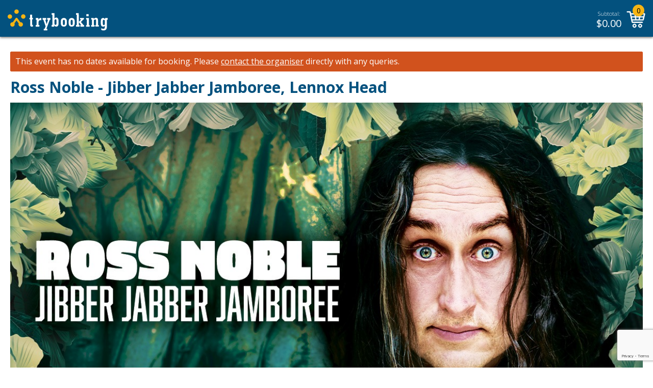

--- FILE ---
content_type: text/html; charset=utf-8
request_url: https://www.trybooking.com/events/landing/1156790
body_size: 8767
content:



<!DOCTYPE html>
<html lang="en">
<head>
    <meta charset="utf-8" />
    <meta http-equiv="Content-Type" content="text/html; charset=UTF-8" />
    <meta name="viewport" content="initial-scale=1.0, maximum-scale=2.0, width=device-width, user-scalable=no">
    <title>Ross Noble - Jibber Jabber Jamboree, Lennox Head Tickets, Lennox Head Cultural Centre, Lennox Head | TryBooking Australia</title>
    <base href="/" />

    <link rel="preconnect" href="https://fonts.gstatic.com">
    <link rel="preload" href="https://fonts.googleapis.com/css2?family=Open+Sans:wght@300;400;600;700;800&display=swap" as="style">
    <link href="https://fonts.googleapis.com/css2?family=Open+Sans:wght@300;400;600;700;800&display=swap" rel="stylesheet">
    <link rel="stylesheet" href="eventsresources/bundle/style.min.css?v=GVvg6Ft3_zAHZ911sEMoHp3MOwAgtV0EFfd7RGFBgy0" />

        <script type='application/ld+json'>
            {"EventAttendanceMode":"https://schema.org/OfflineEventAttendanceMode","@context":"https://schema.org/","@type":"Event","name":"Ross Noble - Jibber Jabber Jamboree, Lennox Head","description":"Jibber Jabber Jamboree marks Ross Noble\u2019s 21st solo stand-up tour.\r\nTo celebrate this milestone, he invites you to join him for an evening of the sort of inspired nonsense that has cemented his place as the supreme master of stream of conscious freewheeling stand up.\r\nThis is a chance to see Noble live on stage in his natural habitat.\r\nWhat\u2019s it about? What will we learn? How will it change the world? Are all pointless questions to ask when Noble is off on one of his tangents. Grab a ticket and come and enjoy the ride.\r\n\r\n\u201CBeautifully twisted thoughts\u201D\u2026The Times\r\n\u201CThe supreme master of spontaneous stand-up and true king of surreal flights of fantasy\u201D\u2026Time Out\r\n\u0022One of comedy\u0027s greatest marvels\u0022\u2026The Daily Telegraph\r\n\u0022One of the most brilliant hours I have ever spent in a theatre\u0022\u2026Daily Mail\r\n\r\nTo book carer or companion ticket, contact Event Organiser\r\nRestricted to ages 15\u002B","image":"https://www.trybooking.com/https://www.trybooking.com/UserData/Homepage/P/EHI1156790-06676205cb514fafb6e74b3793d0b082.jpeg","url":"https://www.trybooking.com/events/landing/1156790","endDate":"2024-05-21T20:00:00+11:00","eventStatus":"https://schema.org/EventScheduled","location":{"@type":"Place","name":"Lennox Head Cultural Centre","address":{"@type":"PostalAddress","addressLocality":"Lennox Head","addressRegion":"NSW","postalCode":"2478","streetAddress":"1 Mackney Ln, Lennox Head, NSW, 2478 "}},"offers":{"@type":"Offer","url":"https://www.trybooking.com/events/1156790/sessions","price":0,"priceCurrency":"AUD","validFrom":"2023-12-14T10:00:00+11:00","validThrough":"2024-05-21T20:15:00+11:00"},"startDate":"2024-05-21T20:00:00+11:00"}
        </script>

        <link rel="apple-touch-icon" sizes="57x57" href="/media/imgs/753ab7d807dc060ae65cc7d25f4517f4a365d6e9.png">
    <link rel="apple-touch-icon" sizes="60x60" href="/media/imgs/9daaf2fac007c2c3fb48e7fc04c4ddbef07e3dfa.png">
    <link rel="apple-touch-icon" sizes="72x72" href="/media/imgs/bfc725f64329db419de49e4c4ea231453d6db456.png">
    <link rel="apple-touch-icon" sizes="76x76" href="/media/imgs/0acf953cf8333f327e3e9026c07a534e4b0d74a6.png">
    <link rel="apple-touch-icon" sizes="114x114" href="/media/imgs/7b2f57dc72a5a26896853bffae593ccb37813ecf.png">
    <link rel="apple-touch-icon" sizes="120x120" href="/media/imgs/cad7944d9190f71563356520c4bed1df21b18019.png">
    <link rel="apple-touch-icon" sizes="144x144" href="/media/imgs/0a4040e6c9133d77867c6a4cabb2394efbaa0072.png">
    <link rel="apple-touch-icon" sizes="152x152" href="/media/imgs/2175afe7d10e2d7a975547733043de68b45e8fec.png">
    <link rel="apple-touch-icon" sizes="180x180" href="/media/imgs/150f07bb9f448ececfab9cf0de62a4207b0be861.png">
    <link rel="icon" type="image/png" sizes="192x192" href="/media/imgs/57fb6e2a04ef034c92e02487dd575410c69ca840.png">
    <link rel="icon" type="image/png" sizes="32x32" href="/media/imgs/19e736d97dd1b15d5220af7d643bebbc439c125f.png">
    <link rel="icon" type="image/png" sizes="96x96" href="/media/imgs/e715ce4c859575cbfbfec7763a58f0c5e788d9d6.png">
    <link rel="icon" type="image/png" sizes="16x16" href="/media/imgs/09843f7191008870b223527acf95d0e8e3028065.png">
    <meta name="msapplication-TileColor" content="#ffffff">
    <meta name="msapplication-TileImage" content="/media/imgs/0a4040e6c9133d77867c6a4cabb2394efbaa0072.png">
    <meta name="theme-color" content="#ffffff">

    

    <link rel="canonical" href="https://www.trybooking.com/events/landing/1156790">

        <meta name="description" content="Ross Noble - Jibber Jabber Jamboree, Lennox Head - Jibber Jabber Jamboree marks Ross Noble&#x2019;s 21st solo stand-up tour.&#xD;&#xA;To celebrate this milestone, he invites you to join him for an evening of the..." />
        <meta property="og:url" content="https://www.trybooking.com/events/landing/1156790" />
        <meta property="og:title" content="Ross Noble - Jibber Jabber Jamboree, Lennox Head" />
        <meta property="og:description" content="Jibber Jabber Jamboree marks Ross Noble&#x2019;s 21st solo stand-up tour.&#xD;&#xA;To celebrate this milestone, he invites you to join him for an evening of the..." />
        <meta property="og:image" content="https://www.trybooking.com/UserData/Homepage/P/EHI1156790-06676205cb514fafb6e74b3793d0b082.jpeg" />
        <meta property="og:image:secure_url" content="https://www.trybooking.com/UserData/Homepage/P/EHI1156790-06676205cb514fafb6e74b3793d0b082.jpeg" />
        <meta name="twitter:card" content="summary_large_image" />
        <meta name="twitter:title" content="Ross Noble - Jibber Jabber Jamboree, Lennox Head" />
        <meta name="twitter:description" content="Jibber Jabber Jamboree marks Ross Noble&#x2019;s 21st solo stand-up tour.&#xD;&#xA;To celebrate this milestone, he invites you to join him for an evening of the..." />
        <meta name="twitter:domain" content="https://www.trybooking.com/au" />
        <meta name="twitter:image" content="https://www.trybooking.com/UserData/Homepage/P/EHI1156790-06676205cb514fafb6e74b3793d0b082.jpeg?786f578b-af52-4a96-b315-8ca6fb2eb195" />
        <meta name="robots" content="noindex" />


    <!-- Google Analytics -->
        <script async src="https://www.googletagmanager.com/gtag/js"></script>
        <script>
            window.dataLayer = window.dataLayer || [];

            function gtag() { dataLayer.push(arguments); }
            gtag('js', new Date());

            gtag('config', 'G-CMW2MCSWV9', { 'cookie_flags': 'SameSite=None;Secure' });
        </script>
            <script>
                gtag('event', 'event_pageview', {
                    'eventId': '1156790'
                });
            </script>
    <!-- End Google Analytics -->
    <!-- EO Driven Tracking -->
    

<script>
window.viewData = { config: {"checkoutSitePath":"https://www.trybooking.com/au","boxOfficeSitePath":"https://www.trybooking.com/au/box-office","portalBetaSite":"https://portal.trybooking.com/au","mainSitePath":"https://www.trybooking.com/au","eventSitePath":"https://www.trybooking.com/events","bookingSitePath":"https://www.trybooking.com","shoppingCartApiPath":"https://www.trybooking.com/au/event","systemName":"TryBooking","footerCompanyString":"\u00A92025 TryBooking Pty Ltd","googleReCaptchaSiteKey":"6LesiLYUAAAAALgXMuDUISo4tNE9QIjTmXxhrT_A","organiser":"Organiser","center":"Centre","regionCode":"AU","regionName":"Australia","city":"Suburb","state":"State","cookieDomain":"www.trybooking.com","longDateFormat":"d MMMM yyyy","bookingDateFormat":"dddd d MMMM yyyy","bookingDateFormatMomentJs":"dddd D MMMM YYYY ","headerLogo":"abca34db65b0eba7d5f4c1760755aaefb21c6a48.svg","headerTitle":"TryBooking","headerLogoAlt":"TryBooking Logo","privacyPolicy":"info/privacy","cookieBannerEnabled":false,"matomoEnabled":false,"matomoSiteId":2,"maximumNoOfTickets":100,"maximumNoOfFreeTickets":100,"googleAnalyticsEnabled":true,"googleAnalyticsTrackingId":"G-CMW2MCSWV9","widgetLogoIcon":"06e1ee8b8053591c3e432ba8b0e178e38339e6ce.png","currencySymbol":"$","resendTicketsPeriodMonths":12,"enableSafariSAA":false} };
</script>
    
    

    <script src="eventsresources/lib/es6-promise.auto.min.js?v=Xxrdry6fWSKu1j2ALyuK_gHFQ-2Bp76ZrR6f3QXI47Y"></script>

</head>
<body>

    <div id="event-app" class="tryb-wgt-bg has-new-footer">
        <header class="trybooking-header tryb-wgt-bg ">
            
<div class="header ">
        <a href="https://www.trybooking.com" class="trybooking-header-logo-container btn-clean">
            <img class="trybooking-header-logo" alt="TryBooking Logo" title="TryBooking" src="/media/imgs/abca34db65b0eba7d5f4c1760755aaefb21c6a48.svg">
        </a>
    <div class="cart-container ">
            
<div class="subtotal">
    <div class="subtotal-label">Subtotal:</div>
    <div class="subtotal-amount">$<span class="amount">0.00</span></div>
</div>
<div class="cart-icon-container" id="cart-icon-container">
    <span id="cart-badge">0</span>
    <svg xmlns="http://www.w3.org/2000/svg" viewBox="0 0 40 35"><path fill-rule="nonzero" d="M1.65786347.10001081c-.471296 0-.85333334.38207772-.85333334.85336092 0 .4712832.38203734.85333334.85333334.85333334h5.27999978L11.4311753 23.0333845c.1090133.524416.4593066.9655467.8933546.9600742h21.3333334c.450816.0063258.8654933-.4025062.8654933-.8534075 0-.4508587-.4146773-.8596907-.8654933-.8533333h-20.64l-.72-3.4133334h23.0666666c.38208-.0042666.7430827-.2938453.8266667-.6666666l2.9866667-12.80000857c.110976-.49524053-.3191467-1.03637333-.8266667-1.04H9.23119659L8.47121792.76670507c-.08456533-.3771648-.453504-.6699648-.84002133-.66669426H1.65786347zM9.59121792 6.073376h7.55997868l.7866453 4.6933205h-7.3466453L9.59121792 6.073376zm9.27999998 0h9.0932907l-.7866453 4.6933205h-7.52l-.7866454-4.6933205zm10.813312 0h7.6l-1.0933333 4.6933205h-7.293312l.7866453-4.6933205zm-18.7333546 6.3999872h7.266688l.7866453 4.6933547h-7.066624l-.9867093-4.6933547zm9.0000213 0h6.9333333l-.7733333 4.6933547h-5.3866667l-.7733333-4.6933547zm8.6666667 0h7.1733333l-1.106688 4.6933547h-6.8532907l.7866454-4.6933547zm-11.6 14.0799787c-2.1106347 0-3.84 1.7293226-3.84 3.84 0 2.1106773 1.7293653 3.84 3.84 3.84 2.1106773 0 3.84-1.7293227 3.84-3.84 0-2.1106774-1.7293227-3.84-3.84-3.84zm11.9466666 0c-2.1106346 0-3.84 1.7293226-3.84 3.84 0 2.1106773 1.7293654 3.84 3.84 3.84 2.1106774 0 3.84-1.7293227 3.84-3.84 0-2.1106774-1.7293226-3.84-3.84-3.84zm-11.9466666 1.7066666c1.1883093 0 2.1333333.945024 2.1333333 2.1333334 0 1.1883093-.945024 2.1333333-2.1333333 2.1333333-1.1882667 0-2.1333334-.945024-2.1333334-2.1333333 0-1.1883094.9450667-2.1333334 2.1333334-2.1333334zm11.9466666 0c1.1883094 0 2.1333334.945024 2.1333334 2.1333334 0 1.1883093-.945024 2.1333333-2.1333334 2.1333333-1.1882666 0-2.1333333-.945024-2.1333333-2.1333333 0-1.1883094.9450667-2.1333334 2.1333333-2.1333334z" /></svg>
</div>


    </div>
</div>
    <script src="eventsresources/bundle/cart.min.js?v=5SQ2AVebZlGB9GPYpzVaySRC_WGwBVoBQu7GFzSMSuQ" async></script>

        </header>
        
        <div class="modal" id="cart-dialog">
            <div class="modal-dialog modal-md">
                <div class="modal-content cart-modal confirmation-modal tryb-wgt-bg">
                    <div id="cart-modal-content"></div>
                </div>
            </div>
        </div>



        
<div id="ko-event-landing">
    <div data-account-id="26223" class="main-container   has-new-footer " data-tb-background="">
        <div class="view-container ">
            <div class="view-animation background-wrapper" id="view-id">
                <div class="wrapper tryb-wgt-bg  ">
                    <div class="main-panel">
                            <div class="wrapper-narrow">
                                <p data-nosnippet class="error error-message-bordered text-white ">
                                    <span class="text-white" >This event has no dates available for booking.</span>
                                    Please <button type="button" class="btn-inline btn-contact-eo">contact the organiser</button> directly with any queries.
                                </p>
                            </div>
                        <div class="wrapper-narrow">
                            <div class="padding-lr--sm">
                                <div class="sticky-top-button tryb-wgt-bg flex-row justify-content-between pb-3 pr-3 pr-sm-4 pr-md-4 pr-lg-2">
                                    <h1 class="event-name-container"> Ross Noble - Jibber Jabber Jamboree, Lennox Head </h1>
                                </div>
                                <div id="eventLandingSummary" class="css-reset tryb-wgt-txt">
                                    <div class="default-eventname" id="default-eventname" style="margin-bottom: 10px; font-weight: 700">
    <h1 style="color: rgba(3, 81, 126, 1); font-family: &quot;Open Sans&quot;, sans-serif; font-size: 30px"><span class="event-name">Ross Noble - Jibber Jabber Jamboree, Lennox Head</span></h1>
</div>
<div style="font-size: 1rem">
    <div style="display: block; margin-bottom: 1.5rem">
        <span style="font-family: &quot;Open Sans&quot;, sans-serif"><div style="display: block; margin-bottom: 1.5rem">
    <div class="page_row">
        <div class="hero">
            <div class="hero__graphic">
                <img style="width: 100%; text-align: center" src="https://www.trybooking.com/UserData/Homepage/P/EHI1156790-06676205cb514fafb6e74b3793d0b082.jpeg" alt="hero">
            </div>
        </div>
    </div>
</div>
</span>
    </div>
	<div style="display: block; margin-bottom: 1.5rem">
		<span style="font-family: &quot;Open Sans&quot;, sans-serif"><div class="trybcalendar-template-placeholder"></div></span>
	</div>
    <div style="display: block; margin-bottom: 1.5rem">
        <h2 class="about-header" style="font-family: &quot;Open Sans&quot;, sans-serif; font-weight: 700; font-size: 14px; color: rgba(3, 81, 126, 1); text-transform: uppercase; margin-bottom: 0; margin-top: 0; line-height: 22px">About</h2>
        <span style="font-family: &quot;Open Sans&quot;, sans-serif">Jibber Jabber Jamboree marks Ross Noble’s 21st solo stand-up tour.
<br>To celebrate this milestone, he invites you to join him for an evening of the sort of inspired nonsense that has cemented his place as the supreme master of stream of conscious freewheeling stand up.
<br>This is a chance to see Noble live on stage in his natural habitat.
<br>What’s it about? What will we learn? How will it change the world? Are all pointless questions to ask when Noble is off on one of his tangents. Grab a ticket and come and enjoy the ride.
<br>
<br>“Beautifully twisted thoughts”…The Times
<br>“The supreme master of spontaneous stand-up and true king of surreal flights of fantasy”…Time Out
<br>"One of comedy's greatest marvels"…The Daily Telegraph
<br>"One of the most brilliant hours I have ever spent in a theatre"…Daily Mail
<br>
<br>To book carer or companion ticket, contact Event Organiser
<br>Restricted to ages 15+</span>
    </div>
    <div style="display: block; margin-bottom: 1.5rem">
		<h2 style="font-family: &quot;Open Sans&quot;, sans-serif; font-weight: 700; font-size: 14px; color: rgba(3, 81, 126, 1); text-transform: uppercase; margin-bottom: 0; margin-top: 0; line-height: 22px"></h2>
        <span style="font-family: &quot;Open Sans&quot;, sans-serif"><span data-tb-session="" data-tb-session-mobile=""></span></span>
    </div>
    <div style="display: block; margin-bottom: 1.5rem">
        <h2 style="font-family: &quot;Open Sans&quot;, sans-serif; font-weight: 700; font-size: 14px; color: rgba(3, 81, 126, 1); text-transform: uppercase; margin-bottom: 0; margin-top: 0">Location</h2>
		<span style="font-family: &quot;Open Sans&quot;, sans-serif"></span>
    </div>
    <div style="display: block; margin-bottom: 1.5rem">
        <p style="font-family: &quot;Open Sans&quot;, sans-serif">Lennox Head Cultural Centre<br>1 Mackney Ln,  Lennox Head NSW 2478</p>
    </div>
	<div style="display: block; margin-bottom: 1.5rem">
        <p style="font-family: &quot;Open Sans&quot;, sans-serif">
</p><h2>
    <button class="btn btn-secondary tryb-btn-outline btn-medium text-uppercase mb-2 btn-contact-eo" data-dismiss="modal">
        Contact Event Organiser
    </button>
</h2><p></p>
    </div>
    <div style="display: block; margin-bottom: 1.5rem">
        <span style="font-family: &quot;Open Sans&quot;, sans-serif"></span>
    </div>
</div>

<div><span style="font-family: &quot;Open Sans&quot;, sans-serif"></span></div>
                                </div>
                            </div>
                            <div id="tryb-waitlistmodal">
    <div class="modal fade waitlist-modal" tabindex="-1" role="dialog" aria-hidden="true">
        <div class="modal-dialog modal-lg">
            <div class="modal-content tryb-wgt-bg">
                <div class="modal-header tryb-wgt-header tryb-wgt-header-txt bg-primary text-white list-group-item active">
                    <h6 class="modal-title">Join wait list</h6>
                    <button type="button" class="btn-close-modal btn-link p-0 times" data-bind="click:dismissWaitListModal">
                        &times;
                    </button>
                </div>
                <div class="modal-body pt-4 pr-4 pl-4 pb-1">
                    <h6 class="mb-3 text-uppercase font-weight-bold">Sorry, there are no available tickets for this event. Please sign up to the wait list (optional).</h6>
                    <div name="waitListForm" class="needs-validation mt-2">
                        <div class="field-container">
                            <div class="field-validation-message" data-bind="validationMessage: waitListFirstName">
                                <!-- waitListFirstName Error Placeholder -->
                            </div>
                            <input type="text"
                                   autocomplete="given-name"
                                   name="waitListFirstName"
                                   id="waitListFirstName"
                                   class="field form__ele"
                                   maxlength="40"
                                   data-bind="value: waitListFirstName, css: { 'float-info-label': waitListFirstName(), 'field-valid': waitListFirstName.isValid() }, event: { blur: validateField.bind($data, 'waitListFirstName') }">
                            <label for="waitListFirstName">First name<span class="required-field-indicator">*</span></label>
                        </div>
                        <div class="field-container">
                            <div class="field-validation-message" data-bind="validationMessage: waitListLastName">
                                <!-- waitListLastName Error Placeholder -->
                            </div>
                            <input type="text"
                                   autocomplete="family-name"
                                   name="waitListLastName"
                                   id="waitListLastName"
                                   class="field form__ele"
                                   maxlength="40"
                                   data-bind="value: waitListLastName, css: { 'float-info-label': waitListLastName(), 'field-valid': waitListLastName.isValid() }, event: { blur: validateField.bind($data, 'waitListLastName') }" />
                            <label for="waitListLastName">Last name<span class="required-field-indicator">*</span></label>
                        </div>
                        <div class="field-container">
                            <div class="field-validation-message" data-bind="validationMessage: waitListEmail">
                                <!-- waitListLastName Error Placeholder -->
                            </div>
                            <input type="email"
                                   autocomplete="email"
                                   name="waitListEmail"
                                   id="waitListEmail"
                                   class="field form__ele"
                                   maxlength="200"
                                   data-bind="value: waitListEmail, valueUpdate: 'keyup', css: { 'float-info-label': waitListEmail(), 'field-valid': waitListEmail.isValid() }, event: { blur: validateField.bind($data, 'waitListEmail') }" />
                            <label for="waitListEmail">Email address<span class="required-field-indicator">*</span></label>
                        </div>
                        <div class="field-container">
                            <div class="field-validation-message" data-bind="validationMessage: waitListPhone">
                                <!-- waitListLastName Error Placeholder -->
                            </div>
                            <input type="tel"
                                   autocomplete="tel"
                                   name="waitListPhone"
                                   id="waitListPhone"
                                   class="field form__ele"
                                   maxlength="20"
                                   data-bind="value: waitListPhone, valueUpdate: 'keyup', css: { 'float-info-label': waitListPhone(), 'field-valid': waitListPhone.isValid() }, event: { blur: validateField.bind($data, 'waitListPhone') }" />
                            <label for="waitListPhone">Phone number<span class="required-field-indicator">*</span></label>
                        </div>
                        <div class="field-container">
                            <div class="field-validation-message" data-bind="validationMessage: waitlistTickets">
                                <!-- waitListLastName Error Placeholder -->
                            </div>
                            <input type="text"
                                   autocomplete="off"
                                   class="field form__ele"
                                   id="waitlistTickets"
                                   name="waitlistTickets"
                                   maxlength="10"
                                   data-maxtickets="100"
                                   data-bind="wholeNumber, value: waitlistTickets, css: { 'float-info-label': waitlistTickets(), 'field-valid': waitlistTickets.isValid() }, event: { blur: validateField.bind($data, 'waitlistTickets') }">
                            <label for="waitlistTickets">Desired number of tickets<span class="required-field-indicator">*</span></label>
                        </div>
                    </div>
                </div>
                <div class="modal-footer border-top-0 justify-content-end mb-4 pr-3 pl-3">
                    <button type="button" class="btn btn-outline-dark col-6 col-sm-3 pt-2 pb-2 mr-0 mr-sm-2" data-bind="click:dismissWaitListModal"><span class="btn-txt">CANCEL</span></button>
                    <button type="button" id="waitListSave" class="btn btn-secondary col-6 col-sm-3 pt-2 pb-2" data-bind="click: saveWaitList.bind($data, 1156790)"><span class="btn-txt">SAVE</span></button>
                </div>
            </div>
        </div>
    </div>

    <div class="modal fade waitlist-success-modal" tabindex="-1" role="dialog" aria-hidden="true">
        <div class="modal-dialog modal-lg">
            <div class="modal-content tryb-wgt-bg">
                <div class="modal-header tryb-wgt-header tryb-wgt-header-txt bg-primary text-white list-group-item active">
                    <h6 class="modal-title">Join wait list</h6>
                </div>
                <div class="modal-body pt-4 pr-4 pl-4 pb-1">
                    <h6 class="mb-3 text-uppercase font-weight-bold">
                        Your name has been added to the wait list for this event. The event <span class="text-uppercase">Organiser</span> will contact you through your email address once there are available seats / slots.
                    </h6>
                </div>
                <div class="modal-footer border-top-0 justify-content-end mb-4">
                    <button type="button" class="btn btn-secondary col-3 pt-2 pb-2" data-bind="click:dismissWaitListResponseModal"><span class="btn-txt">OK</span></button>
                </div>
            </div>
        </div>
    </div>
    <div class="modal fade waitlist-error-modal" tabindex="-1" role="dialog" aria-hidden="true">
        <div class="modal-dialog modal-lg">
            <div class="modal-content tryb-wgt-bg">
                <div class="modal-header tryb-wgt-header tryb-wgt-header-txt bg-primary text-white list-group-item active">
                    <h6 class="modal-title">Join wait list</h6>
                </div>
                <div class="modal-body pt-4 pr-4 pl-4 pb-1">
                    <p class="text-danger font-weight-bold">
                        Sorry, there appears to have been an error. Please try again later.
                    </p>
                </div>
                <div class="modal-footer border-top-0 justify-content-end mb-3">
                    <button type="button" class="btn btn-secondary col-3 pt-2 pb-2" data-bind="click: dismissWaitListResponseModal"><span class="btn-txt">OK</span></button>
                </div>
            </div>
        </div>
    </div>
</div>
                        </div>
                    </div>
                </div>
            </div>
        </div>
        

<script src="https://ajax.googleapis.com/ajax/libs/webfont/1.6.16/webfont.js"></script>
    <script>
        WebFont.load({
            google: {
                families: ['Open Sans: 300,400,600,700,800', 'Inter: 300,400,600,700,800', 'Poppins: 300,400,600,700,800', 'Roboto: 300,400,600,700,800']
            }
        });
</script>
<link rel="stylesheet" href="/eventsresources/bundle/resendTickets.min.css?v=bchLehdXZJ1x5-XpQH6hOA9-71vLJO-GXL2RMp1JW5g" />

<div id="tryb-contact-eo">
    <div class="modal" id="contact-eo-dialog">
        <div class="modal-dialog">
            <div class="modal-content contact-eo-modal tryb-wgt-bg">
                <div class="modal-header tryb-wgt-header tryb-wgt-header-txt bg-primary text-white list-group-item active">
                    <h6 class="mb-0 text-left w-100 ml-2 header-title">
                        Contact Form
                    </h6>
                    <button type="button" class="btn-close-modal btn-link p-0 times" data-dismiss="modal">
                        &times;
                    </button>
                </div>
                    <div class="pl-2 pr-2">
                        <div class="pl-1 mt-3 px-4 contact-eo-info">
                            This event is currently closed and no contact details are available
                        </div>
                        <div class="modal-footer border-top-0">
                            <button class="btn btn-secondary w-100 ml-2" data-dismiss="modal">CLOSE</button>
                        </div>
                    </div>
                
            </div>
        </div>
    </div>

    <div class="modal" id="ask-question-dialog">
        <div class="modal-dialog">
            <div class="modal-content contact-eo-modal tryb-wgt-bg">
                <div class="modal-header tryb-wgt-header tryb-wgt-header-txt bg-primary text-white list-group-item active">
                    <h6 class="mb-0 text-left w-75 ml-2 header-title">
                        Contact Form
                    </h6>
                    <button type="button" class="btn-close-modal btn-link p-0 text-right w-25 times" data-dismiss="modal">
                        &times;
                    </button>
                </div>
                <div class="modal-body">
                    <div id="contact-form-spinner" class="position-absolute tryb-content-spinner justify-content-center align-items-center d-flex">
	<div class="spinner-border text-primary" role="status">
		<span class="sr-only">Loading...</span>
	</div>
</div>
<div class="form-container">
    <div class="mt-2 pl-sm-2 pl-md-4 pr-md-4">
        <div class="mb-2 mt-0">
            <span class="text-uppercase contact-eo-title tryb-wgt-txt">Ross Noble - Jibber Jabber Jamboree, Lennox Head</span>
        </div>
        <div class="mb-4 mt-0">
            <p class="contact-eo-subtitle">Use this form to message the event organiser if you have a question about the event.</p>
        </div>
        <div class="mb-0 mt-3 contact-form-title-text" 
        data-bind="if: eventLandingContactDetails().contactName && eventLandingContactDetails().contactPhone">
            <p>Contact name: 
                    <span data-bind="text: eventLandingContactDetails().contactName"></span>
            </p>
            <!-- ko if: !isMobile() -->
            <p>Contact phone: 
                    <span data-bind="text: eventLandingContactDetails().contactPhone"></span>
            </p>
            <!-- /ko -->
            <!-- ko if: isMobile() -->
            <p>Contact phone: 
                    <a data-bind="attr: { href: 'tel:' + eventLandingContactDetails().contactPhone }, text: eventLandingContactDetails().contactPhone"></a>
            </p>
            <!-- /ko -->
        </div>
        <input type="hidden" id="contact-guid" value="badda102-d755-4daa-99fc-fabefd6aa623" />
        <form name="contactEventOrganiser" class="needs-validation" data-bind="css: {'hide-validation': !showValidationErrors()}">
            <div class="form-row">
                <div class="form-group col-lg-12 pr-1 pr-lg-3">
                    <label class="field-label text-secondary text-uppercase" for="contactfname"><span class="tryb-wgt-txt">Your Name</span><span class="required-field-indicator">*</span></label>
                    <input type="text"
                           class="form-control"
                           id="contactfname"
                           maxlength="40"
                           data-bind="value: contactfname, valueUpdate: 'blur', event: { blur: validateField.bind($data, 'contactfname') }"
                           aria-live="off" />
                    <div class="invalid-feedback yourname-error" data-bind="validationMessage: contactfname">
                        <!-- Your Name Error Placeholder -->
                    </div>
                </div>
            </div>
            <div class="form-row">
                <div class="form-group col-lg-12 pr-1 pr-lg-3">
                    <label class="field-label text-secondary text-uppercase" for="contactemail"><span class="tryb-wgt-txt">Your Email</span><span class="required-field-indicator">*</span></label>
                    <input type="text"
                           class="form-control"
                           id="contactemail"
                           maxlength="40"
                           data-bind="value: contactemail, valueUpdate: 'blur', css: { 'float-info-label': contactemail(), 'field-valid': contactemail.isValid() }, event: { blur: validateField.bind($data, 'contactemail') }"
                           aria-live="off" />
                    <div class="invalid-feedback yourname-error" data-bind="validationMessage: contactemail">
                        <!-- Your Name Error Placeholder -->
                    </div>
                </div>
            </div>
            <div class="form-row">
                <div class="form-group col-lg-12 pr-1 pr-lg-3">
                    <label class="field-label text-secondary text-uppercase" for="contactphonenumber"><span class="tryb-wgt-txt">Your phone number</span></label>
                    <input type="text"
                           class="form-control"
                           id="contactphonenumber"
                           maxlength="40"
                           data-bind="value: contactphonenumber, valueUpdate: 'blur', css: { 'float-info-label': contactphonenumber() }, event: { blur: onContactNumberBlur }"
                           aria-live="off" />
                    <div class="invalid-feedback yourname-error" data-bind="validationMessage: contactphonenumber">
                        <!-- Your Name Error Placeholder -->
                    </div>
                </div>
            </div>
            <div class="form-row">
                <div class="form-group col-lg-12 pr-1 pr-lg-3">
                    <label class="field-label text-secondary text-uppercase" for="contactmessage"><span class="tryb-wgt-txt">Message</span><span class="required-field-indicator">*</span></label>
                    <textarea name="contactmessage"
                              id="contactmessage"
                              class="form-control"
                              maxlength="4000"
                              rows="5"
                              data-bind="value: contactmessage, valueUpdate: 'blur', css: { 'float-info-label': contactmessage(), 'field-valid': contactmessage.isValid() }, event: { blur: validateField.bind($data, 'contactmessage') }"></textarea>
                    <div class="invalid-feedback yourname-error" data-bind="validationMessage: contactmessage">
                        <!-- Your Name Error Placeholder -->
                    </div>
                </div>
            </div>
        </form>
    </div>
    <div class="modal-footer border-top-0 pb-2 pr-0 pl-0 pr-sm-3 pl-sm-3">
            <button class="btn btn-outline-dark w-50 mr-2" data-bind="click: backToMainContactModal"><span class="btn-txt">BACK</span></button>
        
        <button id="contact-eo-submit" 
            class="btn btn-secondary w-50 ml-2" 
            data-sitekey="6LesiLYUAAAAALgXMuDUISo4tNE9QIjTmXxhrT_A"
            data-bind="click: sendQuestionToEo.bind($data, 1156790)"><span class="btn-txt">SEND</span></button>
    </div>
    <div class="pr-sm-3 pl-sm-3 pt-2">
        <p class="ask-question-footer text-left">
            You can review the event organiser's terms and conditions <a target="_blank" rel="noopener noreferrer" href="https://www.trybooking.com/events/terms/1156790">here</a>.
        </p>
    </div>
</div>

<div class="form-submit-success-container" style="display:none;">
    <div class="d-flex flex-column justify-content-between align-items-center">
        <div>
            <h2 class="text-center">
                Your email has been sent.
            </h2>
            <p class="text-center">
                The <span class="text-lowercase">organiser</span> will be sent the details of this message.
            </p>
        </div>
        <div class="d-flex justify-content-center flex-grow-1 align-items-center mb-3">
            <img style="width: 220px; height: 220px;" src="/media/imgs/19fe62bda7951bba35e3b69b9325e2e8ced2aa59.png" loading="lazy" alt="successful">
        </div>
            <button class="btn btn-secondary w-50 ml-2" data-dismiss="modal" aria-label="Okay"><span class="btn-txt">OKAY</span></button>
    </div>
</div>
<div class="form-submit-error-container" style="display:none;">
    <div class="d-flex flex-column">
        <p class="text-danger font-weight-bold text-center">
            Sorry, there appears to have been an error. Please try again later.
        </p>
            <div class="d-flex justify-content-center flex-grow-1 align-items-end mt-3">
                <button class="btn btn-secondary w-50 ml-2" data-dismiss="modal" aria-label="Okay"><span class="btn-txt">OKAY</span></button>
            </div>
    </div>
</div>

                </div>
            </div>
        </div>
    </div>

    <div class="modal" id="resend-lost-ticket">
        <div class="modal-dialog">
            <div class="modal-content contact-eo-modal tryb-wgt-bg">
                <div class="modal-header tryb-wgt-header tryb-wgt-header-txt bg-primary text-white list-group-item active">
                    <h6 class="mb-0 text-left w-75 ml-2 header-title">
                        Contact Form
                    </h6>
                    <button type="button" class="btn-close-modal btn-link p-0 text-right w-25 times" data-dismiss="modal">
                        &times;
                    </button>
                </div>
                <div class="modal-body resend-tickets-eo-contact-container tryb-wgt-txt">
                    <div class="flex-row px-4">
                        <span class="title text-left resend-ticket-event-name text-uppercase font-weight-bold">Ross Noble - Jibber Jabber Jamboree, Lennox Head</span>
                    </div>
                    <div class="d-flex flex-column">
                        <div class="flex-row header align-items-start mt-4 pb-2">
                            <div class="col-4 pl-0">
                                <img class="resend-ticket-img" src="/media/imgs/990fe3a0a3370b5319d846a23a387de5e9786376.svg" alt="resend tickets">
                            </div>
                            <div class="col-8 pt-1">
                                <span class="title widget-title">
                                    Resend Tickets
                                </span>
                                <p class="pt-2 resend-tickets-subtitle">Resend recently purchased tickets to our events to your email.</p>
                            </div>
                        </div>
                        <div class="flex-row justify-content-center">
                            <p class="title custom-rtw-form-title-text-color text-center">Enter email to start search</p>
                        </div>
                        <div class="flex-row justify-content-center h-100">
                            <form id="resend-tickets-form">
                                <div class="d-flex justify-content-center pt-2 pb-3">
                                    <input id="email-address"
                                           class="input-email"
                                           type="email"
                                           maxlength="200"
                                           autocomplete="off"
                                           placeholder="Email"
                                           data-bind="value: resendTicketsEmail"
                                           required />
                                </div>
                                <div class="modal-footer border-top-0 pb-2 pr-0 pl-0 pr-sm-3 pl-sm-3">
                                    <button class="btn btn-outline-dark w-50 mr-2 btn-txt" data-bind="click: backToMainContactModal">Back</button>
                                    <button id="btnResend" 
                                        class="btn btn-secondary w-50 ml-2 text-truncate btn-txt"
                                        title="RESEND TICKETS"
                                        data-sitekey="6LesiLYUAAAAALgXMuDUISo4tNE9QIjTmXxhrT_A"
                                        data-bind="click: resendTicketsToEmail.bind($data, 1156790, 26223)">
                                        Resend tickets
                                    </button>
                                </div>
                                <div class="d-flex justify-content-center px-4">
                                    <p id="resend-notification" class="notification-message">
                                        &nbsp;
                                    </p>
                                </div>
                            </form>
                            <div class="px-4">
                                <p class="contact-form-footing-text text-left">
                                    You can review the event organiser's terms and conditions <a target="_blank" rel="noopener noreferrer" href="https://www.trybooking.com/events/terms/1156790">here</a>.
                                </p>
                            </div>
                        </div>                        
                    </div>                    
                </div>
            </div>
        </div>       
    </div>
</div>
    </div>
</div>



        <footer class="footer text-muted" data-iframe-height>
                
    <div id="footer-container" class="footer-container tryb-wgt-bg">
        <div class='tableContainer--full'>
            <div class="tableContainer--full moreMargin">
                <div class="table">
                    <div class="table-row">
                            <div class="footer-logo text-center pt-2">
                                <a href="https://www.trybooking.com">
                                    <img src="/media/imgs/0ea760e18685c1813e3dc1af082941c34c990293.png" alt="TryBooking_Icon" />
                                    <img src="/media/imgs/b3e18705eb4584fd3eeb2f12e6cc98e6d19532c5.png" alt="TryBooking_Logo" />
                                </a>
                            </div>
                            <div class="text-center master-footer-bottom-links pt-2 pl-4">
                                <ul>
                                    <li>
                                        <a href="https://www.trybooking.com/sell-tickets-online" target="_blank">Sell Tickets</a>
                                    </li>
                                        <li>
                                            <a href="https://www.trybooking.com/fundraising" target="_blank">Fundraising</a>
                                        </li>
                                    <li>
                                        <a href="https://www.trybooking.com/about-us" target="_blank">About Us</a>
                                    </li>
                                </ul>
                            </div>
                            <div class="footer-company-string text-center pt-2">
                                &#xA9;2025 TryBooking Pty Ltd
                            </div>
                            <div class="text-center master-footer-bottom-links footer-policies pt-1 pl-2">
                                <ul>
                                    <li>
                                        <a href="https://www.trybooking.com/info/privacy" target="_blank">Privacy policy</a>
                                    </li>
                                    <li>
                                        <a href="https://www.trybooking.com/info/website-terms-of-use" target="_blank">Website terms of use</a>
                                    </li>
                                </ul>
                            </div>
                    </div>
                </div>
            </div>
        </div>
    </div>

        </footer>
    </div>
    <script src="eventsresources/bundle/main.min.js?v=T0uRvgvGxbaokrtw0TnaUm6bmxpnQ9qyJyCOPWM67Cc" defer></script>
    <script src="eventsresources/bundle/bundled.min.js?v=DqP5PT-aTIQzxrWAsIzZp_Sb6nN2PXJM7UG4fMHhbe8" async defer></script>

    
    <script type="text/javascript" src="eventsresources/bundle/iframe-resizer.min.js"></script>
    <script>
        var isIframed = function () { try { return window.self !== window.top; } catch (e) { return true; } }
        if (isIframed()) {
            var styleSheet = document.createElement("style");
            styleSheet.innerText = '.view-content,.main-container {min-height:100% !important;}';
            document.head.appendChild(styleSheet);
        }
    </script>
</body>
</html>


--- FILE ---
content_type: text/html; charset=utf-8
request_url: https://www.google.com/recaptcha/api2/anchor?ar=1&k=6LesiLYUAAAAALgXMuDUISo4tNE9QIjTmXxhrT_A&co=aHR0cHM6Ly93d3cudHJ5Ym9va2luZy5jb206NDQz&hl=en&v=PoyoqOPhxBO7pBk68S4YbpHZ&size=invisible&anchor-ms=20000&execute-ms=30000&cb=951d1ambm8c7
body_size: 48733
content:
<!DOCTYPE HTML><html dir="ltr" lang="en"><head><meta http-equiv="Content-Type" content="text/html; charset=UTF-8">
<meta http-equiv="X-UA-Compatible" content="IE=edge">
<title>reCAPTCHA</title>
<style type="text/css">
/* cyrillic-ext */
@font-face {
  font-family: 'Roboto';
  font-style: normal;
  font-weight: 400;
  font-stretch: 100%;
  src: url(//fonts.gstatic.com/s/roboto/v48/KFO7CnqEu92Fr1ME7kSn66aGLdTylUAMa3GUBHMdazTgWw.woff2) format('woff2');
  unicode-range: U+0460-052F, U+1C80-1C8A, U+20B4, U+2DE0-2DFF, U+A640-A69F, U+FE2E-FE2F;
}
/* cyrillic */
@font-face {
  font-family: 'Roboto';
  font-style: normal;
  font-weight: 400;
  font-stretch: 100%;
  src: url(//fonts.gstatic.com/s/roboto/v48/KFO7CnqEu92Fr1ME7kSn66aGLdTylUAMa3iUBHMdazTgWw.woff2) format('woff2');
  unicode-range: U+0301, U+0400-045F, U+0490-0491, U+04B0-04B1, U+2116;
}
/* greek-ext */
@font-face {
  font-family: 'Roboto';
  font-style: normal;
  font-weight: 400;
  font-stretch: 100%;
  src: url(//fonts.gstatic.com/s/roboto/v48/KFO7CnqEu92Fr1ME7kSn66aGLdTylUAMa3CUBHMdazTgWw.woff2) format('woff2');
  unicode-range: U+1F00-1FFF;
}
/* greek */
@font-face {
  font-family: 'Roboto';
  font-style: normal;
  font-weight: 400;
  font-stretch: 100%;
  src: url(//fonts.gstatic.com/s/roboto/v48/KFO7CnqEu92Fr1ME7kSn66aGLdTylUAMa3-UBHMdazTgWw.woff2) format('woff2');
  unicode-range: U+0370-0377, U+037A-037F, U+0384-038A, U+038C, U+038E-03A1, U+03A3-03FF;
}
/* math */
@font-face {
  font-family: 'Roboto';
  font-style: normal;
  font-weight: 400;
  font-stretch: 100%;
  src: url(//fonts.gstatic.com/s/roboto/v48/KFO7CnqEu92Fr1ME7kSn66aGLdTylUAMawCUBHMdazTgWw.woff2) format('woff2');
  unicode-range: U+0302-0303, U+0305, U+0307-0308, U+0310, U+0312, U+0315, U+031A, U+0326-0327, U+032C, U+032F-0330, U+0332-0333, U+0338, U+033A, U+0346, U+034D, U+0391-03A1, U+03A3-03A9, U+03B1-03C9, U+03D1, U+03D5-03D6, U+03F0-03F1, U+03F4-03F5, U+2016-2017, U+2034-2038, U+203C, U+2040, U+2043, U+2047, U+2050, U+2057, U+205F, U+2070-2071, U+2074-208E, U+2090-209C, U+20D0-20DC, U+20E1, U+20E5-20EF, U+2100-2112, U+2114-2115, U+2117-2121, U+2123-214F, U+2190, U+2192, U+2194-21AE, U+21B0-21E5, U+21F1-21F2, U+21F4-2211, U+2213-2214, U+2216-22FF, U+2308-230B, U+2310, U+2319, U+231C-2321, U+2336-237A, U+237C, U+2395, U+239B-23B7, U+23D0, U+23DC-23E1, U+2474-2475, U+25AF, U+25B3, U+25B7, U+25BD, U+25C1, U+25CA, U+25CC, U+25FB, U+266D-266F, U+27C0-27FF, U+2900-2AFF, U+2B0E-2B11, U+2B30-2B4C, U+2BFE, U+3030, U+FF5B, U+FF5D, U+1D400-1D7FF, U+1EE00-1EEFF;
}
/* symbols */
@font-face {
  font-family: 'Roboto';
  font-style: normal;
  font-weight: 400;
  font-stretch: 100%;
  src: url(//fonts.gstatic.com/s/roboto/v48/KFO7CnqEu92Fr1ME7kSn66aGLdTylUAMaxKUBHMdazTgWw.woff2) format('woff2');
  unicode-range: U+0001-000C, U+000E-001F, U+007F-009F, U+20DD-20E0, U+20E2-20E4, U+2150-218F, U+2190, U+2192, U+2194-2199, U+21AF, U+21E6-21F0, U+21F3, U+2218-2219, U+2299, U+22C4-22C6, U+2300-243F, U+2440-244A, U+2460-24FF, U+25A0-27BF, U+2800-28FF, U+2921-2922, U+2981, U+29BF, U+29EB, U+2B00-2BFF, U+4DC0-4DFF, U+FFF9-FFFB, U+10140-1018E, U+10190-1019C, U+101A0, U+101D0-101FD, U+102E0-102FB, U+10E60-10E7E, U+1D2C0-1D2D3, U+1D2E0-1D37F, U+1F000-1F0FF, U+1F100-1F1AD, U+1F1E6-1F1FF, U+1F30D-1F30F, U+1F315, U+1F31C, U+1F31E, U+1F320-1F32C, U+1F336, U+1F378, U+1F37D, U+1F382, U+1F393-1F39F, U+1F3A7-1F3A8, U+1F3AC-1F3AF, U+1F3C2, U+1F3C4-1F3C6, U+1F3CA-1F3CE, U+1F3D4-1F3E0, U+1F3ED, U+1F3F1-1F3F3, U+1F3F5-1F3F7, U+1F408, U+1F415, U+1F41F, U+1F426, U+1F43F, U+1F441-1F442, U+1F444, U+1F446-1F449, U+1F44C-1F44E, U+1F453, U+1F46A, U+1F47D, U+1F4A3, U+1F4B0, U+1F4B3, U+1F4B9, U+1F4BB, U+1F4BF, U+1F4C8-1F4CB, U+1F4D6, U+1F4DA, U+1F4DF, U+1F4E3-1F4E6, U+1F4EA-1F4ED, U+1F4F7, U+1F4F9-1F4FB, U+1F4FD-1F4FE, U+1F503, U+1F507-1F50B, U+1F50D, U+1F512-1F513, U+1F53E-1F54A, U+1F54F-1F5FA, U+1F610, U+1F650-1F67F, U+1F687, U+1F68D, U+1F691, U+1F694, U+1F698, U+1F6AD, U+1F6B2, U+1F6B9-1F6BA, U+1F6BC, U+1F6C6-1F6CF, U+1F6D3-1F6D7, U+1F6E0-1F6EA, U+1F6F0-1F6F3, U+1F6F7-1F6FC, U+1F700-1F7FF, U+1F800-1F80B, U+1F810-1F847, U+1F850-1F859, U+1F860-1F887, U+1F890-1F8AD, U+1F8B0-1F8BB, U+1F8C0-1F8C1, U+1F900-1F90B, U+1F93B, U+1F946, U+1F984, U+1F996, U+1F9E9, U+1FA00-1FA6F, U+1FA70-1FA7C, U+1FA80-1FA89, U+1FA8F-1FAC6, U+1FACE-1FADC, U+1FADF-1FAE9, U+1FAF0-1FAF8, U+1FB00-1FBFF;
}
/* vietnamese */
@font-face {
  font-family: 'Roboto';
  font-style: normal;
  font-weight: 400;
  font-stretch: 100%;
  src: url(//fonts.gstatic.com/s/roboto/v48/KFO7CnqEu92Fr1ME7kSn66aGLdTylUAMa3OUBHMdazTgWw.woff2) format('woff2');
  unicode-range: U+0102-0103, U+0110-0111, U+0128-0129, U+0168-0169, U+01A0-01A1, U+01AF-01B0, U+0300-0301, U+0303-0304, U+0308-0309, U+0323, U+0329, U+1EA0-1EF9, U+20AB;
}
/* latin-ext */
@font-face {
  font-family: 'Roboto';
  font-style: normal;
  font-weight: 400;
  font-stretch: 100%;
  src: url(//fonts.gstatic.com/s/roboto/v48/KFO7CnqEu92Fr1ME7kSn66aGLdTylUAMa3KUBHMdazTgWw.woff2) format('woff2');
  unicode-range: U+0100-02BA, U+02BD-02C5, U+02C7-02CC, U+02CE-02D7, U+02DD-02FF, U+0304, U+0308, U+0329, U+1D00-1DBF, U+1E00-1E9F, U+1EF2-1EFF, U+2020, U+20A0-20AB, U+20AD-20C0, U+2113, U+2C60-2C7F, U+A720-A7FF;
}
/* latin */
@font-face {
  font-family: 'Roboto';
  font-style: normal;
  font-weight: 400;
  font-stretch: 100%;
  src: url(//fonts.gstatic.com/s/roboto/v48/KFO7CnqEu92Fr1ME7kSn66aGLdTylUAMa3yUBHMdazQ.woff2) format('woff2');
  unicode-range: U+0000-00FF, U+0131, U+0152-0153, U+02BB-02BC, U+02C6, U+02DA, U+02DC, U+0304, U+0308, U+0329, U+2000-206F, U+20AC, U+2122, U+2191, U+2193, U+2212, U+2215, U+FEFF, U+FFFD;
}
/* cyrillic-ext */
@font-face {
  font-family: 'Roboto';
  font-style: normal;
  font-weight: 500;
  font-stretch: 100%;
  src: url(//fonts.gstatic.com/s/roboto/v48/KFO7CnqEu92Fr1ME7kSn66aGLdTylUAMa3GUBHMdazTgWw.woff2) format('woff2');
  unicode-range: U+0460-052F, U+1C80-1C8A, U+20B4, U+2DE0-2DFF, U+A640-A69F, U+FE2E-FE2F;
}
/* cyrillic */
@font-face {
  font-family: 'Roboto';
  font-style: normal;
  font-weight: 500;
  font-stretch: 100%;
  src: url(//fonts.gstatic.com/s/roboto/v48/KFO7CnqEu92Fr1ME7kSn66aGLdTylUAMa3iUBHMdazTgWw.woff2) format('woff2');
  unicode-range: U+0301, U+0400-045F, U+0490-0491, U+04B0-04B1, U+2116;
}
/* greek-ext */
@font-face {
  font-family: 'Roboto';
  font-style: normal;
  font-weight: 500;
  font-stretch: 100%;
  src: url(//fonts.gstatic.com/s/roboto/v48/KFO7CnqEu92Fr1ME7kSn66aGLdTylUAMa3CUBHMdazTgWw.woff2) format('woff2');
  unicode-range: U+1F00-1FFF;
}
/* greek */
@font-face {
  font-family: 'Roboto';
  font-style: normal;
  font-weight: 500;
  font-stretch: 100%;
  src: url(//fonts.gstatic.com/s/roboto/v48/KFO7CnqEu92Fr1ME7kSn66aGLdTylUAMa3-UBHMdazTgWw.woff2) format('woff2');
  unicode-range: U+0370-0377, U+037A-037F, U+0384-038A, U+038C, U+038E-03A1, U+03A3-03FF;
}
/* math */
@font-face {
  font-family: 'Roboto';
  font-style: normal;
  font-weight: 500;
  font-stretch: 100%;
  src: url(//fonts.gstatic.com/s/roboto/v48/KFO7CnqEu92Fr1ME7kSn66aGLdTylUAMawCUBHMdazTgWw.woff2) format('woff2');
  unicode-range: U+0302-0303, U+0305, U+0307-0308, U+0310, U+0312, U+0315, U+031A, U+0326-0327, U+032C, U+032F-0330, U+0332-0333, U+0338, U+033A, U+0346, U+034D, U+0391-03A1, U+03A3-03A9, U+03B1-03C9, U+03D1, U+03D5-03D6, U+03F0-03F1, U+03F4-03F5, U+2016-2017, U+2034-2038, U+203C, U+2040, U+2043, U+2047, U+2050, U+2057, U+205F, U+2070-2071, U+2074-208E, U+2090-209C, U+20D0-20DC, U+20E1, U+20E5-20EF, U+2100-2112, U+2114-2115, U+2117-2121, U+2123-214F, U+2190, U+2192, U+2194-21AE, U+21B0-21E5, U+21F1-21F2, U+21F4-2211, U+2213-2214, U+2216-22FF, U+2308-230B, U+2310, U+2319, U+231C-2321, U+2336-237A, U+237C, U+2395, U+239B-23B7, U+23D0, U+23DC-23E1, U+2474-2475, U+25AF, U+25B3, U+25B7, U+25BD, U+25C1, U+25CA, U+25CC, U+25FB, U+266D-266F, U+27C0-27FF, U+2900-2AFF, U+2B0E-2B11, U+2B30-2B4C, U+2BFE, U+3030, U+FF5B, U+FF5D, U+1D400-1D7FF, U+1EE00-1EEFF;
}
/* symbols */
@font-face {
  font-family: 'Roboto';
  font-style: normal;
  font-weight: 500;
  font-stretch: 100%;
  src: url(//fonts.gstatic.com/s/roboto/v48/KFO7CnqEu92Fr1ME7kSn66aGLdTylUAMaxKUBHMdazTgWw.woff2) format('woff2');
  unicode-range: U+0001-000C, U+000E-001F, U+007F-009F, U+20DD-20E0, U+20E2-20E4, U+2150-218F, U+2190, U+2192, U+2194-2199, U+21AF, U+21E6-21F0, U+21F3, U+2218-2219, U+2299, U+22C4-22C6, U+2300-243F, U+2440-244A, U+2460-24FF, U+25A0-27BF, U+2800-28FF, U+2921-2922, U+2981, U+29BF, U+29EB, U+2B00-2BFF, U+4DC0-4DFF, U+FFF9-FFFB, U+10140-1018E, U+10190-1019C, U+101A0, U+101D0-101FD, U+102E0-102FB, U+10E60-10E7E, U+1D2C0-1D2D3, U+1D2E0-1D37F, U+1F000-1F0FF, U+1F100-1F1AD, U+1F1E6-1F1FF, U+1F30D-1F30F, U+1F315, U+1F31C, U+1F31E, U+1F320-1F32C, U+1F336, U+1F378, U+1F37D, U+1F382, U+1F393-1F39F, U+1F3A7-1F3A8, U+1F3AC-1F3AF, U+1F3C2, U+1F3C4-1F3C6, U+1F3CA-1F3CE, U+1F3D4-1F3E0, U+1F3ED, U+1F3F1-1F3F3, U+1F3F5-1F3F7, U+1F408, U+1F415, U+1F41F, U+1F426, U+1F43F, U+1F441-1F442, U+1F444, U+1F446-1F449, U+1F44C-1F44E, U+1F453, U+1F46A, U+1F47D, U+1F4A3, U+1F4B0, U+1F4B3, U+1F4B9, U+1F4BB, U+1F4BF, U+1F4C8-1F4CB, U+1F4D6, U+1F4DA, U+1F4DF, U+1F4E3-1F4E6, U+1F4EA-1F4ED, U+1F4F7, U+1F4F9-1F4FB, U+1F4FD-1F4FE, U+1F503, U+1F507-1F50B, U+1F50D, U+1F512-1F513, U+1F53E-1F54A, U+1F54F-1F5FA, U+1F610, U+1F650-1F67F, U+1F687, U+1F68D, U+1F691, U+1F694, U+1F698, U+1F6AD, U+1F6B2, U+1F6B9-1F6BA, U+1F6BC, U+1F6C6-1F6CF, U+1F6D3-1F6D7, U+1F6E0-1F6EA, U+1F6F0-1F6F3, U+1F6F7-1F6FC, U+1F700-1F7FF, U+1F800-1F80B, U+1F810-1F847, U+1F850-1F859, U+1F860-1F887, U+1F890-1F8AD, U+1F8B0-1F8BB, U+1F8C0-1F8C1, U+1F900-1F90B, U+1F93B, U+1F946, U+1F984, U+1F996, U+1F9E9, U+1FA00-1FA6F, U+1FA70-1FA7C, U+1FA80-1FA89, U+1FA8F-1FAC6, U+1FACE-1FADC, U+1FADF-1FAE9, U+1FAF0-1FAF8, U+1FB00-1FBFF;
}
/* vietnamese */
@font-face {
  font-family: 'Roboto';
  font-style: normal;
  font-weight: 500;
  font-stretch: 100%;
  src: url(//fonts.gstatic.com/s/roboto/v48/KFO7CnqEu92Fr1ME7kSn66aGLdTylUAMa3OUBHMdazTgWw.woff2) format('woff2');
  unicode-range: U+0102-0103, U+0110-0111, U+0128-0129, U+0168-0169, U+01A0-01A1, U+01AF-01B0, U+0300-0301, U+0303-0304, U+0308-0309, U+0323, U+0329, U+1EA0-1EF9, U+20AB;
}
/* latin-ext */
@font-face {
  font-family: 'Roboto';
  font-style: normal;
  font-weight: 500;
  font-stretch: 100%;
  src: url(//fonts.gstatic.com/s/roboto/v48/KFO7CnqEu92Fr1ME7kSn66aGLdTylUAMa3KUBHMdazTgWw.woff2) format('woff2');
  unicode-range: U+0100-02BA, U+02BD-02C5, U+02C7-02CC, U+02CE-02D7, U+02DD-02FF, U+0304, U+0308, U+0329, U+1D00-1DBF, U+1E00-1E9F, U+1EF2-1EFF, U+2020, U+20A0-20AB, U+20AD-20C0, U+2113, U+2C60-2C7F, U+A720-A7FF;
}
/* latin */
@font-face {
  font-family: 'Roboto';
  font-style: normal;
  font-weight: 500;
  font-stretch: 100%;
  src: url(//fonts.gstatic.com/s/roboto/v48/KFO7CnqEu92Fr1ME7kSn66aGLdTylUAMa3yUBHMdazQ.woff2) format('woff2');
  unicode-range: U+0000-00FF, U+0131, U+0152-0153, U+02BB-02BC, U+02C6, U+02DA, U+02DC, U+0304, U+0308, U+0329, U+2000-206F, U+20AC, U+2122, U+2191, U+2193, U+2212, U+2215, U+FEFF, U+FFFD;
}
/* cyrillic-ext */
@font-face {
  font-family: 'Roboto';
  font-style: normal;
  font-weight: 900;
  font-stretch: 100%;
  src: url(//fonts.gstatic.com/s/roboto/v48/KFO7CnqEu92Fr1ME7kSn66aGLdTylUAMa3GUBHMdazTgWw.woff2) format('woff2');
  unicode-range: U+0460-052F, U+1C80-1C8A, U+20B4, U+2DE0-2DFF, U+A640-A69F, U+FE2E-FE2F;
}
/* cyrillic */
@font-face {
  font-family: 'Roboto';
  font-style: normal;
  font-weight: 900;
  font-stretch: 100%;
  src: url(//fonts.gstatic.com/s/roboto/v48/KFO7CnqEu92Fr1ME7kSn66aGLdTylUAMa3iUBHMdazTgWw.woff2) format('woff2');
  unicode-range: U+0301, U+0400-045F, U+0490-0491, U+04B0-04B1, U+2116;
}
/* greek-ext */
@font-face {
  font-family: 'Roboto';
  font-style: normal;
  font-weight: 900;
  font-stretch: 100%;
  src: url(//fonts.gstatic.com/s/roboto/v48/KFO7CnqEu92Fr1ME7kSn66aGLdTylUAMa3CUBHMdazTgWw.woff2) format('woff2');
  unicode-range: U+1F00-1FFF;
}
/* greek */
@font-face {
  font-family: 'Roboto';
  font-style: normal;
  font-weight: 900;
  font-stretch: 100%;
  src: url(//fonts.gstatic.com/s/roboto/v48/KFO7CnqEu92Fr1ME7kSn66aGLdTylUAMa3-UBHMdazTgWw.woff2) format('woff2');
  unicode-range: U+0370-0377, U+037A-037F, U+0384-038A, U+038C, U+038E-03A1, U+03A3-03FF;
}
/* math */
@font-face {
  font-family: 'Roboto';
  font-style: normal;
  font-weight: 900;
  font-stretch: 100%;
  src: url(//fonts.gstatic.com/s/roboto/v48/KFO7CnqEu92Fr1ME7kSn66aGLdTylUAMawCUBHMdazTgWw.woff2) format('woff2');
  unicode-range: U+0302-0303, U+0305, U+0307-0308, U+0310, U+0312, U+0315, U+031A, U+0326-0327, U+032C, U+032F-0330, U+0332-0333, U+0338, U+033A, U+0346, U+034D, U+0391-03A1, U+03A3-03A9, U+03B1-03C9, U+03D1, U+03D5-03D6, U+03F0-03F1, U+03F4-03F5, U+2016-2017, U+2034-2038, U+203C, U+2040, U+2043, U+2047, U+2050, U+2057, U+205F, U+2070-2071, U+2074-208E, U+2090-209C, U+20D0-20DC, U+20E1, U+20E5-20EF, U+2100-2112, U+2114-2115, U+2117-2121, U+2123-214F, U+2190, U+2192, U+2194-21AE, U+21B0-21E5, U+21F1-21F2, U+21F4-2211, U+2213-2214, U+2216-22FF, U+2308-230B, U+2310, U+2319, U+231C-2321, U+2336-237A, U+237C, U+2395, U+239B-23B7, U+23D0, U+23DC-23E1, U+2474-2475, U+25AF, U+25B3, U+25B7, U+25BD, U+25C1, U+25CA, U+25CC, U+25FB, U+266D-266F, U+27C0-27FF, U+2900-2AFF, U+2B0E-2B11, U+2B30-2B4C, U+2BFE, U+3030, U+FF5B, U+FF5D, U+1D400-1D7FF, U+1EE00-1EEFF;
}
/* symbols */
@font-face {
  font-family: 'Roboto';
  font-style: normal;
  font-weight: 900;
  font-stretch: 100%;
  src: url(//fonts.gstatic.com/s/roboto/v48/KFO7CnqEu92Fr1ME7kSn66aGLdTylUAMaxKUBHMdazTgWw.woff2) format('woff2');
  unicode-range: U+0001-000C, U+000E-001F, U+007F-009F, U+20DD-20E0, U+20E2-20E4, U+2150-218F, U+2190, U+2192, U+2194-2199, U+21AF, U+21E6-21F0, U+21F3, U+2218-2219, U+2299, U+22C4-22C6, U+2300-243F, U+2440-244A, U+2460-24FF, U+25A0-27BF, U+2800-28FF, U+2921-2922, U+2981, U+29BF, U+29EB, U+2B00-2BFF, U+4DC0-4DFF, U+FFF9-FFFB, U+10140-1018E, U+10190-1019C, U+101A0, U+101D0-101FD, U+102E0-102FB, U+10E60-10E7E, U+1D2C0-1D2D3, U+1D2E0-1D37F, U+1F000-1F0FF, U+1F100-1F1AD, U+1F1E6-1F1FF, U+1F30D-1F30F, U+1F315, U+1F31C, U+1F31E, U+1F320-1F32C, U+1F336, U+1F378, U+1F37D, U+1F382, U+1F393-1F39F, U+1F3A7-1F3A8, U+1F3AC-1F3AF, U+1F3C2, U+1F3C4-1F3C6, U+1F3CA-1F3CE, U+1F3D4-1F3E0, U+1F3ED, U+1F3F1-1F3F3, U+1F3F5-1F3F7, U+1F408, U+1F415, U+1F41F, U+1F426, U+1F43F, U+1F441-1F442, U+1F444, U+1F446-1F449, U+1F44C-1F44E, U+1F453, U+1F46A, U+1F47D, U+1F4A3, U+1F4B0, U+1F4B3, U+1F4B9, U+1F4BB, U+1F4BF, U+1F4C8-1F4CB, U+1F4D6, U+1F4DA, U+1F4DF, U+1F4E3-1F4E6, U+1F4EA-1F4ED, U+1F4F7, U+1F4F9-1F4FB, U+1F4FD-1F4FE, U+1F503, U+1F507-1F50B, U+1F50D, U+1F512-1F513, U+1F53E-1F54A, U+1F54F-1F5FA, U+1F610, U+1F650-1F67F, U+1F687, U+1F68D, U+1F691, U+1F694, U+1F698, U+1F6AD, U+1F6B2, U+1F6B9-1F6BA, U+1F6BC, U+1F6C6-1F6CF, U+1F6D3-1F6D7, U+1F6E0-1F6EA, U+1F6F0-1F6F3, U+1F6F7-1F6FC, U+1F700-1F7FF, U+1F800-1F80B, U+1F810-1F847, U+1F850-1F859, U+1F860-1F887, U+1F890-1F8AD, U+1F8B0-1F8BB, U+1F8C0-1F8C1, U+1F900-1F90B, U+1F93B, U+1F946, U+1F984, U+1F996, U+1F9E9, U+1FA00-1FA6F, U+1FA70-1FA7C, U+1FA80-1FA89, U+1FA8F-1FAC6, U+1FACE-1FADC, U+1FADF-1FAE9, U+1FAF0-1FAF8, U+1FB00-1FBFF;
}
/* vietnamese */
@font-face {
  font-family: 'Roboto';
  font-style: normal;
  font-weight: 900;
  font-stretch: 100%;
  src: url(//fonts.gstatic.com/s/roboto/v48/KFO7CnqEu92Fr1ME7kSn66aGLdTylUAMa3OUBHMdazTgWw.woff2) format('woff2');
  unicode-range: U+0102-0103, U+0110-0111, U+0128-0129, U+0168-0169, U+01A0-01A1, U+01AF-01B0, U+0300-0301, U+0303-0304, U+0308-0309, U+0323, U+0329, U+1EA0-1EF9, U+20AB;
}
/* latin-ext */
@font-face {
  font-family: 'Roboto';
  font-style: normal;
  font-weight: 900;
  font-stretch: 100%;
  src: url(//fonts.gstatic.com/s/roboto/v48/KFO7CnqEu92Fr1ME7kSn66aGLdTylUAMa3KUBHMdazTgWw.woff2) format('woff2');
  unicode-range: U+0100-02BA, U+02BD-02C5, U+02C7-02CC, U+02CE-02D7, U+02DD-02FF, U+0304, U+0308, U+0329, U+1D00-1DBF, U+1E00-1E9F, U+1EF2-1EFF, U+2020, U+20A0-20AB, U+20AD-20C0, U+2113, U+2C60-2C7F, U+A720-A7FF;
}
/* latin */
@font-face {
  font-family: 'Roboto';
  font-style: normal;
  font-weight: 900;
  font-stretch: 100%;
  src: url(//fonts.gstatic.com/s/roboto/v48/KFO7CnqEu92Fr1ME7kSn66aGLdTylUAMa3yUBHMdazQ.woff2) format('woff2');
  unicode-range: U+0000-00FF, U+0131, U+0152-0153, U+02BB-02BC, U+02C6, U+02DA, U+02DC, U+0304, U+0308, U+0329, U+2000-206F, U+20AC, U+2122, U+2191, U+2193, U+2212, U+2215, U+FEFF, U+FFFD;
}

</style>
<link rel="stylesheet" type="text/css" href="https://www.gstatic.com/recaptcha/releases/PoyoqOPhxBO7pBk68S4YbpHZ/styles__ltr.css">
<script nonce="aDPMURcque2Jfo79SwPyXQ" type="text/javascript">window['__recaptcha_api'] = 'https://www.google.com/recaptcha/api2/';</script>
<script type="text/javascript" src="https://www.gstatic.com/recaptcha/releases/PoyoqOPhxBO7pBk68S4YbpHZ/recaptcha__en.js" nonce="aDPMURcque2Jfo79SwPyXQ">
      
    </script></head>
<body><div id="rc-anchor-alert" class="rc-anchor-alert"></div>
<input type="hidden" id="recaptcha-token" value="[base64]">
<script type="text/javascript" nonce="aDPMURcque2Jfo79SwPyXQ">
      recaptcha.anchor.Main.init("[\x22ainput\x22,[\x22bgdata\x22,\x22\x22,\[base64]/[base64]/[base64]/bmV3IHJbeF0oY1swXSk6RT09Mj9uZXcgclt4XShjWzBdLGNbMV0pOkU9PTM/bmV3IHJbeF0oY1swXSxjWzFdLGNbMl0pOkU9PTQ/[base64]/[base64]/[base64]/[base64]/[base64]/[base64]/[base64]/[base64]\x22,\[base64]\\u003d\\u003d\x22,\x22wr82dcK5XQ/[base64]/Ch8KPw49YTTYnGMOSwrDDmizDqcOwNWzDuzN6AydfwpvCihQ4woYDeUfCrcOpwoPCojLCuhnDgwwDw7LDlsKSw5ohw75Ac1TCrcKZw7PDj8OwTMOWHsOVwoxlw4g4TQTDksKJwqLCojAaQFzCrsOoYsK6w6RbwpzCt1BJNcOEIsK5RV3CnkI5KH/DqmLDi8OjwpU7QMKtVMKFw4F6F8KgIcO9w6/ClGnCkcO9w6ARfMOleCcuKsOVw7fCp8Ovw6nCt0NYw4Jlwo3Cj24AKDxBw7PCgizDoGsNZAkEKhlFw6jDjRZaNRJafMKmw7gsw4fCocOKTcOtwpVYNMKUKsKQfH5ww7HDryjDtMK/wpbCoGfDvl/DiBoLaBo9ewABbcKuwrZVwqtGIwk1w6TCrTVBw63CiVlpwpAPLmLClUY4w63Cl8Kqw5VCD3fCqE/Ds8KNKsKpwrDDjF4VIMK2woTDvMK1I0kPwo3CoMOdXcOVwo7DmyTDkF0ZRsK4wrXDq8OVYMKWwr1vw4UcAU/CtsKkBAx8KhXCt0TDnsKsw77CmcOtw4DCicOwZMK9wpHDphTDvjTDm2I4wqrDscKtf8KrEcKeIEMdwrM6wpA6eDXDqAl4w7zCoDfCl3hmwobDjSbDt0ZUw5rDomUOw5IBw67DrB/CmCQ/w6HCsnpjIXBtcXjDoiErL8OeTFXCq8OgW8OcwrpuDcK9wrHCnsOAw6TCkj/CnngcLCIaFXc/w6jDmDtbWDXCu2hUwqTCgsOiw6ZSKcO/wpnDhWwxDsKCJC3CnEXCsV49wrzCsMK+PTR9w5nDhzvCrsONM8Kaw5oJwrU/w5YdX8ODHcK8w5rDlMKoCiBUw6zDnMKHw5w4a8Oqw4fCqx3CiMO+w6QMw4LDgcK6wrPCtcKew6fDgMK7w7J9w4zDv8OqRHgyf8KowqfDhMOjw5cVNgUJwrt2emnCoSDDlcOGw4jCo8KnRcK7QirDmmsjwrMPw7RQwqfCnSTDpsOAcS7DqWbDoMKgwr/[base64]/CvMKROMO3wq3DscKCb8Omw5QRDsKWwpQkwovDvsKdflttwpsxw5Elwrc+w7TDu8KGQcK1woFgPxHCjFszw7hEWDU8wp8Vw7DDkcOhwpbDocKnw7k0w4d4Pn7DjsK0wqXDjnzChMO/[base64]/wqjDk3XDj2DDgxzCllJ4w7XDvsOUYsOHwr1JNAEPworDlcOjIWLDgDJXwpdBw68kI8OCJ0A+EMKtLHvClQMkwrpQw5DDgMOtLsK5BsOHw7huw7nCv8KqQcKNXMK3bcKWC14pwqLCsMKkDS/DoE/CpsKpQlxHWC0cRy/ChcO8H8OZw4pFGMKUw4NDOk3CgjnDvWDChCPCgMO8TErDusOIKcOcw5EeeMOzEzHCrMOXBnoqB8KABXIzw69SYMODT3DDr8Kpw7fClEMyBMKWbQ4bwooMw7HCrMO2IcK6eMO/[base64]/CkMK0w4tewrMSAibDjjkzwq1bwr5kGGxbwpbCs8KXO8OqWnDDmmcQwqnDhsOpw6fDj0dtw4LDkcKufMKeXgV1UjXDmVs3ZcKDwoPDsWIjHn5SYxPCmxvDvjYfwoo3FWPCkBPDiUxBFMOMw7HCu2/[base64]/wrjCvUAIMB4vIiDCkHjDtyPDssKZRkYxwpgpwowAw5/CucO+J2Maw7/DuMKLwpbDhcKGw6/DjMO4Ym3CmxQ4M8K9wrrDh2wNwrJ/[base64]/CscKqw4fDqhh0ZcKyeMKpw7lTw5HDu8K2w7BGUSNkwr/Drmx/XjTCvGZZC8KKw64XwqnCqyxwwonDrCPDusOCwrTDhsKSw5jCk8K0wpVSGMKlIXzCjcOhBsKrVcK+wqEJw6LDtVwDwpDDq1tzw4vDilRwWDPDi2/Ci8KqwqbDjcOfwoFZDg1Dw63DpsKXd8KIw4RqwofCrcOKw73DkcOwa8KjwrrDiWI/w5dbAwETwr5xBcOURDNqw583wr/CnkY8w5zCrcOVGQkOVgfChgHCn8KOw4/[base64]/[base64]/Cs8O+A8K9QHZUIcO1w55cV8KGVsKzw64UETQvWcObQsOKwqN9HsKqCsKywqoLw6vDmirCq8Oew5bCoCPDrsOzFx7CucKCKMO3EcO1w6rCnFliBcOqwpLCgMKcSMO3wqVQwoDCjxI+wpsqZ8K/w5HDjMOxQsOFGV3CoXtWWQ9vQi/CiUfCkcOoWEoGwpjDmmBSwqPDrsKIw4bCisOYKnXCjCrDhiXDt2ZqO8OCKhN/wrPCkcOGC8OtGm0XSsKiw6QSw4vDhcONVMKPdlDDmS7CgsKNO8OcA8Kewpw2w5HClgsMb8K/w44vwqtCwohzw5xzwrAzwrrDo8K3d0rDil9cGjzCqXfCuUEsRx5Zw5ELwrHCj8OpwqoSCcKrPmojNsOAKcOtUsO/w587wo5nbMO1O2tqwrXClMOrwp/DmXJye2DCszZqJ8ODQjfCikXDmSLCu8KUVcOLw43Dh8O3a8O9b1jCiMKVwrxdw5FLbsOZwpXCuyPDqMO9MwlbwqlCw6/DlTrCrT/CpTFcwpgVPUzDv8OFwpzCt8KWEMKpwpDCgAjDrh5YZTzCgBt0a1giwpjCn8OaIsKpw4YBwrPCrHLCtcODMhjCrsOwwqLCt2oLw5BnwoPCsjzDjsOiwqY5wrhxERjDuHTDicKzw6NjwofCt8K5w7rCrsOYIy4DwrLDnTdEPW/CgcK3GMOGO8KywrFqG8OmDsKbw7xXK1wiBT9gw53Dt2fCuWkhMMO+ZmfDjMKIO2vCocK5MsOLw7R5HlnCmxRuVT/Dgm5IwrJwwpzDgU0Nw4sqesKxVlsxH8OTw4wEwrNRTx5wAcOtw7cFWcO3UsKrZ8KmeijDpcO6w5Vlwq/DiMOXw4/CtMOGdDHChMOqOMOnc8KKPS3ChwHDssO9woDCq8OPw4o/woLDtsOzwrrCtMO9YSU0OcOtw5xvw5PDmWxaf2fDsEYoS8Oiw6TCr8Ozw7oMcMKDE8O3aMK+w4bCrhVOMsKDw4zDskPDhMKTQCUlwobDrg4MG8OHVHvCm8Ksw6gQwoptwrvDiAxDw7bCocK3w7nDsmA2wpDDl8OsJ2VCwrfChsK/eMKhwqZEU05Fw58Mw7rDv20ewq/CqgVfPh7DiDDCmwvDvMKNGsOYwocyMwDCqhzDlC/CgxHCo30FwqlXwoJjw5nCgg7DmzvDs8OYRHrCllfDpsKeGcKuACJFE23DpXYvwojCvsOmw53CkcO9wonDsDrCgjDDj3PDihnDn8KOXsKEwo8rwrE4fGBuwqbDkmBbw4N2BUBAw6BELcKwOFDCintIwpwKZcKGJ8K2wpgEw6DDuMKoXcOeLMOCJUU3w5XDmMK/GlBsccODwoptwqXDiRbDh0fDmcKnwoguWhgwZHo/[base64]/esK7ejPDrsOmHRM7wonCvMKBfMK/NlrDmx/CgcKiZ8KVHsODe8OGwrAIw6LDvFBxw6cZa8O6w5rDp8ODdQw6w6vCisO6a8KffVplw4NtdsOjwqF5HMKLEMOMwr1Vw4rCj3tbBcKdIsKoGkrDjsO6d8O9w4zCgAgZH1tkOBsuCBxvw6/[base64]/d1taw4UCIsOCa8KAOCsHDXdKwojDksKOSGTDjH0Hbi7CvyRpQcK4VsKAw6RTAlFgw7Rew7HCpQXDtcOkw7FyM3/[base64]/PcOTCsKjwofCpcKAd3YBw7/Dv8KUw49Nw5fDhcK1alvDv8KCMjHDjXt7wokyW8KwRRZSw5p6wpcGw6/CrTHCnBBBw6LDpsKqw5NJX8KZw43DmMKWwqDDmFjCsnoNUgjChcOpZwZrwqBRwoxyw7DDqRJ+O8KUS0oMZ0XDusORwpDDqWFowqsEFWoaPBFnw4ByCDU5w65lw5sVeD9KwrXDgcO/w7/Ch8KBwrtKN8OxwqnCtMKaL1nDllHCmcKOOcOAZ8OXw4LDlsK8RC9Fa03Cv1c/NMOCV8KaLUp6S00ywrB8wrvCpcKXTx8BMcK1wqTDhMOEA8K+wr/[base64]/GRgsw77DiMOPwrTDmsO6w4lze8KYDcKCw5Rgw5vCgk/Cu8KjwpzChlrDtw5xERbCqsKaw4gGwpXDpmjCjcKOSsKWFMKgwrrDlsOiw559wrnCtyjCkMKTw5jCjXLCtcO2LsKmOMOodTDCgMKTb8KUGmxPwotiw6DDnRfDscOww7MKwpoAQH9Sw5DDpsKyw4/Di8OxwoPDvsOYw7N/wqhjJMOKYMO2w7PCrsKXw5nDlMOOwqcTw7vChwtuYCsFBcOrwr0Zw7PCszbDniLDucKYwrLDhhHCqMOlwodJw6LDvFPDsyE/[base64]/[base64]/ChMOtHwEYZsKGw77DrF5PAcKzw7/DugDDtsOAwo1mcnQYwqXDn1PDr8OLw748w5fDi8KCwp/DnU5hf2/CmsKOKcKEwqjCv8KhwqA+w4vCq8K1KnvDkMKySyfCmMKRVCnChCvCuMO1fRzCmj/[base64]/OcKdw4QHw5nDpT/CoGADFwjDo2HCixUuwqk+w6lWFkDCg8O4w5DCq8KVw5RQwqzDu8OSwrp2wpwqdsOVMMOSGcK5asOaw6/ChMOpw47Dr8KxJFl5DA5wwrLDgMKBJ3LCiWJLCsOaO8Odw5rCj8KtB8OzdMOqwozCu8O+woPDlsKPCztJw6pmw7IfcsOwOcO6JsOmw5lHOMKVL1LCvn3DusK7wq0kc1nCqBzDgMKHfMOqdsO/DMOEw75fHMKDMDV+awPDtyDDvsKCw7VWPHPDrB5zdgpqTRE1J8OGwobCscOTSMOxFkFoJx3CmMONQMOZOcKpwqcpWMOowqlNF8KKw4ExY0Epa3A6dXxkQ8OxKQvCjEHCtQBOw6xAwpfCr8O/D1cSw5tGRcK3wo/[base64]/DgFXCpD/DkjvClcOgw4gbwrvDpnRpOBB1w5zDu07Coz54PUM4KsOiUsKvSVrCksOHeENLZiPDtGfDkcOVw44swpTCl8KZwr4Fw7Zsw5LDjATDrMKIEGrCmHXDqXJLw4/[base64]/DhUTDusOJw5/DpsO/QcKEJijDt8KDaBV0DMKHwo4qAxjDt3xBAsKkw5vCvsOjY8KIwrHCrXzDssO1w6gOw5bCuSrDj8OVw6dBwrcvwp7DhsKzQMKBw4thwq/Dr1DDsRRtw4rDnSbCnynDucO9UMO6c8OWBWNqw71TwoUyw4jDrCRpUCIMwp5QLMKRAG4XwqLCuz8/[base64]/HAo/wpJAw7/Cn8O4TEsSw4LCm2gdBMKsw5XCjsO/wq4XSjHCm8KkTsOLKz7DjQjDikbCrMKsOx/DqDvChnLDksK7wpPDjWMSA3Q+Lg8hJ8KiIsOvwofCqEfChxYSwpnCuzxfPlrCgg/DrMOXw7XCqjc2IcOpw6stwph1wq7DkMObw4RAQMK2ODNgw4B7w5jCtcK7PQwqP3QBw6oEwqUJwrDDmFjDtsKmwp4ceMKewo7CplDCkhvDv8OUTgzDhQxmCwHDqsKdRncqQADDo8O/XBQhZ8Oiw7lFNsOEw7PCqDzDkVc6w5VQPwNGw6sYHV/DhWXCtg7DqsOPwq7Cvgs5YXbCp2I5w6rCocKcb0JyAwrDgBEJJMOywrPDmBnCrgnDksO7w7TCpiLCt2LCocOswp7Dk8KfZ8OewqddAWUKXUTChHTCtHUMw6vDicOkYy4AFsOWwrfCsGbCsg52w6/Do1NcLcKWOVbDnnHCssK9csOQLWvCmMOBQcKTOcKCw5HDqzosAAPDsEYowqB7wp/DtsKKRcKlScKTK8OWw4PDl8OAw4pjw6wMw7nDp2/CkysceEpuw6g6w7HCrjlxeFk2cAFqwrg1c2N2DMOYwoXDnSDCi1gMFsOswplWw7IiwpzDjsOgwrkpLFvDisK0BlfClx9TwqJTw6rCo8O8fMKtw4p9wqfDq2YWBMK5w6TDun7DqTjDpsKew4lrwpx1JX1pwo/DisOjw5bChhJ6w5fDjsKJwocYQktJwq/DuCPCkghFw4fDuCnDoTVdw4rDrEfCo3wNw4jDpRbCgMOrFMOsBcKww7LDsUTCisOZC8KJXHBOw6nCrHbCmcOzwrzDkMK8S8O1wqPDmWJ8TsKVw6jDusKhb8KKwqfCtcOJQsKswrN9w69/UTYDW8OaFsKuwrgvwoA+wq06T3EQf0nDrCXDkcKtwqcKw7I1wqjDplp4CmnCpVwtI8OqEVt2dMOwIMORwobCmsOrw4jDkFMtasKNwo/DrsOOXjXCpnwuwrbDpcOKM8KSPVIbw7vDuz0eeTVDw5h/woNEHsOmFsOAMj7DlsKOWE/[base64]/LcOYw4IMHg0swp7CkMK8HXzDp1hSXyZqTMKVTMKCw7jDgMKyw4BDD8Omw7XCkcOhwpowdBgVG8Oow5JNCcOxDlXCvQDDp18MKsOwwp/DhA07ZUw2wqvDvHESwqzDpi8pTlkFN8O9dyVZwq/[base64]/DjsK6LEcJcEoJw6IUYW5rwrtufcOvMD5lUTTDnsKUw4LDlsOtwpVgwrAhwrE/Y2rDs1TCiMKdagBpwqVTf8OMKcKZwpInM8KtwoIKwoxeRVxpwrIgw5k/V8OpL2LCgzzCoyVjw4zDrsKHwpHCqMK3w4HDniXDqmXDh8KvS8K/w6DCuMKjM8Kwwr3ClyV3wokNKsOLw7NQwrVTwq/Cq8KgbsKHwrxrwrELbQPDlcOdw4DDuCcGwrbDucK1A8OXwpIewojDm3TDkMO0w53CvcK+DhzDlnjCi8OSw4wBwoLCpsKMwptIw64WDU7DpkLCiVbCv8OXZMKWw78pby/DqMOew7lMIAzDhcKrw6bDnCLCjsOCw4LDscKAXExOfMOJIjXCscOGw5wfFcK7w4powqw5w7jCuMOpTmfDssK9UDc0TcO/[base64]/wr5PHj5TwpTDicK+cSlzYlXCj8OXw4vDiQcjHsKPwqvCo8OEwp3CtMKYHzjDriLDmsOAEcO+w4hlaW8oSjPDnWhHwq/Di1h2XsO9wrLCvMKNSSkbw7E9wonDq3nDoGkNw4w1XMOhd0xgw47DkVbClTZqRkvCvjpUVcKKEsOXwo/Dm1UxwoJ6X8O8w6/DjsK+WcOtw7HDnsKEw51uw5cYZMKPwonDg8KbNidlXMO/dsOAHMO9wrYoQHZYw4sFw5Q4UiEDKyzDu0VgP8KWanAcXEIiw7ABGsOKw7PCtcOidwAkw7MTLMKsGsOFwpEGRUbDmkkrYsOxVG/DqcOONMOwwpNHB8Oww4LDmBZOw7cZw558c8KoHwHCgcOiM8OywrjDr8OgwpkiFyXCuXvDiBkTwo8Dw5DCg8KNdWPDgsK0bU/ChMKET8O5Bn7Cm1hkwoxNwrTClGMmSMOSbUUUwr9eWsKSwrXDpHvCvHrDoT7ChsOEwrXDp8K/X8KGVAU7woNpdGs4EcODTQjCuMOaWcOww5YxJXrDozcrHHvDn8KXwrUrdMKbFh91wrVywoAxwq5uwqPCqHjCo8K1ChMiNcOcUcOeQsK3W2BswqTDpWAOw7w+QxHCnsOmwr8iXEhyw5EDwoPCjsKKDMKABiUoXlXCpcK3c8KjcsOveFc/O0HCsMK9EcOuw5rDmDDDqnpDV2TDqRoxR3c8w6HDjyDDlzXCvV3CmMOMwpbDjsO2MsKmOcK4wqZMT1dudsKcw7rCjcKfYsOaK3lUJsKMw7Vqw5TDhmZOwpzDm8OQwqcIwpdTw57DtAbDil7DgW7ChsKTbMORezpOwpXDnVrDvxsLCV7Cmn3DtsOpw6TDvMKASU5uw5/[base64]/[base64]/w54nw5bDucKtRMOgw6/ClQDCuSfDjxkiw5ENI8OqwqvDkMKOw4HDlQfDtCV9R8KqfwJgw6LDhcKKT8KTw6tMw7pOwq/DmWfDosOFXsOrWEdtw7JAw4EPZHwewrxTw5PCsCBtw7R2fsOCwp3DtsOmwrI0fsOGYQ5Vwp0JX8OSw5HDqy/DrW8NHx8DwpRhwrXDu8KHw4PDp8KPw5TDqcKUXMOBwqHDp0AwMMKKU8KRwoRyw5TDiMONY2DDhcOFMBfCksOqVcOyKQBbw67DlwfCt0/CgsOjwqjCicKde2wgBcOsw6RvZk1jwrbCtzoIMcKxw4DCvsOzCErDsys+bDXCpy3CuMKMwrXCtzPCqsKAw6bCsWzCrDvDg0V8QcOqSXomERjDhzpacXgNwrXCvcOiFVVyaRfCvcOfwp8FKgAnBSDCmsOewqfDqMKFw5bCjDHDu8KLw6nCmVd0wqDDvcOkwr/DrMKWDXvDjsOKw51kw7ERwrLDosOXw6dDw7deOidWNMOuRzTDvCbDm8OwDMO+aMKHw77DvMK/NsO3wo0fHcOSHR/[base64]/DohfDksKOcMKuOMO+wo/DtnEzwpHDmMKNMHQjwoHDkFHDoWdpwoFxwoDDgW5+DQrCiSbCvD1pGWzDmlLDrnfCrHTDkiEoRDZJDhnDpBlaTEYWw5cVTsObRn8/[base64]/Dhwtewq3ChgcBDgjCm8Ksw5YeExl1EUzCsgLCu2dOwol6w6bDoHAhwobCjx/Duz/CpsOjbBrDnUHDhzMZXgzCsMKAWU5sw53DvlHDijnDkH9JwojDvMO0wq7DlDJWw6cDbMOOJcOHwo/CgMO0c8KnSsKNwqPDusKxDcOOI8OOQcOOw5zCn8ORw6FWwozDtw0Ww4xDwrQ8w4o8w4nDrTbDvRnDocKXwqzCmmFIwqbDnMO0AWJDwoPDoXjCqyLDmHnDmG9Vw50Iw5haw6pwPnlYEyQlE8OSJsKAwoEmw4nDsFkpN2YSw5XCmsKjMsOFaVFawp/DvcKHw5bDtcOywpwxw6XDk8OrFMOkw6XCq8K9UQwkwpjCiVfCmSHCjX/CpA/Cmn3Chm4rZH9ewqRXwpLDo25dwqLCq8OUw4TDr8O2wpsawqs4OMOdwoNRB3stw6ReCsOowrtIwo4bGSUywpUiJBfDp8O8Yj0Pw77DvS3Dp8KEwoTCqMK3w67DlsKhHcOYRMKXwrktHhlfN3zCqcKZQ8OVUsO0K8KQwoHChUbCjB/DkA5XbUwvFcKSXw3CjwDDgk7Du8OwNMOHIsOjw68hUUjCo8OKw5bDjcOdDcK9wocJw4DDnWfDoF5mFy9bwpTDh8KGw7vCosK+w7Eww79VTsKcXH/CoMOpw501wrPCijLChkMZw4bDnHtlTsKww6nCtEpMwppMG8Ktw4gKLS1qJgJBZcKZaFkzSsOZwpwNaFtbw4FIwoLDn8KnSsOaw7jDskjDhMOBT8Kowrc5M8KGw5xzw4o/RcOrO8KFYTnDu2DDrlHDjsKTPcOCwrgGccK1w6tBUsOgLMOIfiTDisKdXzDCmA/DpMKeWyPDhiF1w7Qbwo3CmcOwGgHDv8KZw5Zww77Ch2DDvz7CmsKBJBEeTMK5asOtwojDpsKQR8Opei9JCSUQw7PCvG/[base64]/[base64]/CkU1NwqVew47CmWVOXMOreMK1Gl3CksO3wq/Dh2JmwojDssKuJcOZE8KsQFwswovDscKaM8Kaw4d4wqE9w7vCrCTCulJ+eX0JDsOiw61KbMKew7bDjsKVw4sDSi0UwqLDiQfClMKaZkE1H3fDpz/Clhh8Umt1w7PDoWBfZ8KKScK/[base64]/CoWvCpjDDlMKcwps1w4TCqMKrTArDpFbDuANIJiLDpcOSwr7CrcKjEsKbwqljwqvDoj4rw4TDoHdCR8KLw4fChcKHK8KZwpg7wo3DnsO7dsKIwrDCpgHCtMOQJCVxCgUtwp7CqxvDkMK6wpVew7jCoMKnwpXCuMKww4YLJT8/wpI4wq9yGSYzZsKpN0rCvgR0acOdwr0cw5NVwpnCsjfCsMKmG3LDnsKRwrY8w6QwG8O0wozCl0NZE8K6wq1DUFnCqy12w5jDogvDj8KLWsOXCsKCR8Kaw6g8wqHCgsOvIcOYwozCssORd1scwrAdwonDncO1SsOxwqdHwpvDvsKOwrp9SFzCl8OWcsO/FsOsTEZYw6YuTy4iwpLCgsO4wr0jWMO7GsOIB8O2w6PDl2/[base64]/WwbDm0cwN8OSDVjChzg6wpPDqcOYFMKjw5PDqXfCkMK1wq0IwopOUcOIw5DDisOcwqpww67DucK5woXDtRHCsALChDLCscOIw7LCigLCkcKtw53CjcKPH0I/wrFhw5Z5Q8OmdBLDjcKoVxHDiMOMdF3CmVzCv8KpI8OkfQRXwprCqVxpw50owoQ0w5bCnC3DnMKrNMKhw4ATUBwsKsOJXsKOGXLCtlxiw7QGTFFyw5TCmcKpY0LCjkvCvMKCK1LDuMOvTjJ6AcK6w73CmCZ/w5/[base64]/DuzcSwpESZSDDhMOKRcKNE8O/wox+w7zCtcOZex1mU8OGKcOjWsK/LihUDMKcw5DCrTrDpsOGwp1TP8K+A14YdsOiwovChcKsZsO/w4I5K8KXw4okXE/Di1DDvsO4wopjYMKLw7MNPStzwoAfJ8OwFcOuw6o7R8K2LWktwrvCnsObwqF0w6nDqcKMKnXCo3DCh2ExD8Kow6Nww7bCtVZjU3xuaFQcwoBbPWUIfMOPZn9BITvCtMOuJ8KiwoPCj8OXw7TDmF46asOZw4HDuh8aLMOcw7BcCCrClQd/f30fw5/DrcOYwqXDtE/DsSZjI8KfXlBEwonDrltuwp3DugXDsUhgworDsxsSByHDmllwwr/DpGbClsKAwqQ9VsOEwp4ADR3DiwTDsnkEJcKew4UQZsKqHjgabytoDkvCqUp4Z8O+F8OPw7I+NC1QwoAcwqfCk0J3J8OlcMKsbRHDrRlPZcOswo/Cm8OkOcOew5Vnw7jDqiMVGXg1CMOPY1zCpcOvw6U6N8OywocTEDwfw73DpMOMwozDlcKeNsKJw7s0XcKkwp3DmgrCi8OYEcKSw6YUw6DDhB4Ad1zCqcOBF0ZBNMOiJgtqMBDDjAfDisKbw7vDhw4PMR9qFTjCt8KeWMKIbGkXwqsgd8Oew41rV8O/FcOgw4VyNGprwqbDs8ODXBPDqcKZw4htw5DDksKdw5nDkGfDksOuwqpnEsKyQ1zCrMOBw6jDjQR5WMOHw4cnwrnDmDMow7/DhcKDw4vDhsKYw6MZw7TClMOewqJzARtSIUomTS3CrjpRQGgHdDkOwqYowp5KbMOBw6kkEgXDkcO+N8K/wq88w6MBw7jCoMK5OTRtK1bDtFkaw4TDvQYCw4PDt8O6YsKULDTDmMORVl/Djk4GZ13CjMK9w4gwasObwqkRw69Pw69yw6TDicKRYsOIwp85w643YsOOf8Kaw7TCucO0Uix+wozDm3YfaRx/c8OtXTNmw6bDkhzDgV1qFMKMZsKcVTrCl3jDnsO5w4vCnsOPw70uBHPClh5ewrhLUBwTIcOVfVllVVvCsCN0QXJgTFhNRFRAFzXDsgAtd8KowqR+w6rCosOXIMOWw7wTw4pXXVzCisO1wrdDGQ/CkXRLwp/[base64]/w7A+bzAYw6ckZwXCgsK6worDo15fwoFYa8KJZ8OfNMKSwr9OCxZZw67Dg8OILcKuw77Dq8OzfFRMQ8OVw7zCqcK7w5bChcOiM1zClsOLw5PCtU7DtwvDsQ5fdxnDh8Oowqw8BsKnw5p2KMOXfsO9wrAhEW/Dmh3DkH3DhkLDu8KKAE3Dth0hwrXDgDLCu8ObKSFAw4rCnsO4w6Urw41qFnhbah9XAMK+w6Jcw51Gw7LDoQ1uw7FDw5c/wpw1wqPCu8KiEcOrRWlaKMKjwp8VEsOYw7LDv8Kkw75YDMOuwqxxanJ7SMOGRH/CrcK/[base64]/[base64]/Du8KrAnB4TMO2w7nCtRXCkMKFw5zClD3DkkAAw5TCh8OKT8Kaw5/CncKgw7HDpHzDjRQnMMOdEDvCgEvDv1YqNcKxLzcaw5VKGzRSI8OtworCvMKyfMK0w4nDn2sZwqt9wqnCiRHDg8OfwoVqwqnDlBLDlhPDr31xXcO8ehnCtTTDvSHCqMOrw6Yuw7nDgcOIKX7DpTtdw58TfsKzKGXDrRsnQ0jDtcKkXlJBwr5Nw5V/wosiwqxvTsKEIcOuw6cHwqAKCcKhcsOgwqs/wq/[base64]/DuSnCjBjCjMKSDULDlgPDpVB7w6/DnFoHw507wp/[base64]/ChsKGwofDssO/w7fDoB/DghAPwqbCl1zCjRwAw63CnMKZJsKcw6zDmcKsw6Mswoh+w7PClkMsw6MNw45NXcKhwqfDt8OINcKvwrbCrxvCvsKFwrvDnsKraFrCqcOCwoM8w7JawrUJw4YdwrrDjVPCmcKiw6zDvcKjw6bDvcKSw7YtwoXDtz7DilpJwpTDpw3CvcONIi9xSS/DkGzCpn4uAXVfw6DClcKLwr/DnsKDMcOdIB4sw4Rbw5NIw5LDkcKXw5NfNcOechEVJsOiw7Afw6gmfCdSw7cHdMO6w59BwpTCp8K0wqgbwqLDqcKjSsOQNMOya8O3w4vDocO6wpURTxQpW00xEsK3w53Cv8Kfw5fCv8Kxw6kdwoQtOjEIc2/DjwJfw7wEJcOBwqfDmCXDscKSfh/Cr8KnwqLCkcK3JsOfw4fDqsOhw6rCj3jCh38vworCnsOMw6YLw6Evw7LCkcOnwqdnDMKub8O+bcKewpbDvG0aHFs4w6nCvRAkwrfCmsOjw6t5GcO6w5MLw6/Cp8KPwpZTw70BOB0AK8KJw7NywrZkRHfDosKJOAEIw7UNA1PClMOAwo5IccKcwoPDpGdkwopWw6zDlUvDsGI+w4nDuRVvJUJXXnpuA8KTwrcLwoIwA8OCwqwwwppdchjCucKOw7Fvw6dXF8Odw4LDmBovwrfDq33DhzpKOmkzw5kPWsKDCcK4w50wwqwDAcKEw5/CtkjCgTXCq8OXw4DCmMOnaCfDsCfCsT9+wrZbw44cMlc+w6rDhMOeA0tOIcOUw5BKa1hiw4IIQg3CmQVnVsOfw5QcwrdWesK/KcKfeCUfw67DjAgKAywrfMOhwroVYcKqwovCiHkvw7zDkMOtw4BTw4w7wpHCi8KjwpzCkMOeEG/Du8KRwoNLwrxDwotkwq46Z8KmasOuw7xNw48HGjLCsGPCrsKLU8O7KTc/wrEaQsOQT1HDvwglfsOLH8O7fcKvacO8w6jDl8OZwrTCl8KkHMKOeMKVw4/DtFw8wqbCgC/Dh8K5EEDCmnhYasOcC8KfwpDCniUWfsKlCMOVwoZtRsO6SjAxRD7Crz0Hw5zDjcK+w7B+wq4ROB5PMDzChGjDgMK7wrR9ZjdFwq7CoUjCsmdOd1RbcsO1wop8DQp/P8OAw7HDmsOac8Klw7NYHUELLcONw7xvPsKTw7LDksOwIsOsCAxVwrfDi37DiMO8EjnCosOBTVYvw6PDsnTDo13CsUQZwoJlwqUKw7I6woPCpQrCnhvDjA9Uw4oww75Uw6/Dq8K9wpXCsMKnNVbDpcODZzcOw65PwrtAwo9Vw61VNGlAw77DjMOSwr7CmMKewoRQWUlvwqx8fVHCtcOOwp7CscKMwo4sw70vMXRkCBVzRRhxw6VRwrHCocKswpLDoirCiMK0w7/DvVZnwpROw6RtwpfDuArDg8KWw4rCvMO2w77CnSgja8KOC8Kfw7l1YsK6w6vDlcO3ZcK8UsK9wozCu1UfwrV6w7nDkcKiEsOPFTrCmsOXwp8Sw4PDnsOlwobCpCIaw73Dj8O9w4w2w7bCg15zw5N7AcORwqLDgsKVIAfCpcOlwo1AZ8OdZ8OZwr/DizfDnQQVwpzCj35Rw5tCOMOawoobE8K6SMOEGEluw5w2SMODD8O3NcKUTcK4eMKXbDxNwot/w4TCjsOfw6/[base64]/Dq8OFDsO1BcKHw4wEdzsPw6FMwpAXYynDkFrCpUDDlhfCkCDCs8K0K8OAw6wpwo/DiH3Di8K4wpB4wo/DusKPCFdgNcOtEMKowogFwpExw5kBN0/DlQTDrcORRF3ChMKja095wqZ1SsKUwrMxw4xfJ28Ow73DsSjDkwXDvsOVOMOXL1zDug4/[base64]/aFfCvBbDgEHDksOOw7DCs2lWw6gndD1FH8OdA3fDknwEc23DnsK8wonDkcO4U2XDk8OXw6YAC8K4w4DDgsOKw6TCp8K3U8Ogwrlkw6kPwpnCscKtw7rDiMOPwqnDi8KswrnCgllOIwfCk8O4Z8KuAmMtwoJwwpHCksKLw4rDowTCm8KBwq3DkwIIARYUNHDCrE/ChMO6w6d+woYxV8KUw4/Ct8O0w5hmw5l4w5oGwopdwqR6KcO6CMK7IcO7f8K/w6EUPMOGSsOVwonDgwLCuMOREVLDs8Osw4VNwpV5UWV5fwrDiEhjwoLCrcOMVFENw5bChmnDmiIQNsKhB10xQBUQKcKAaE54GMO3LcORdB7DnMONRVTDusKTwrx+VUrCkcKiwpvCm23DpmDCvlhhw6TCvsKEC8OcVcKAXlnCrsO3TsOSwq3CsD/[base64]/DqAwvw5XCmyHDhcOlBXhEw5tELMOIw6loC8ORYsKTc8KJwozCk8KjwpsfJcKlw50fK1/CvS4jGXPDsyVma8KlWsOVZRwfw6kEwpPCqsOzGMOswpbDscKXQMOzesKvQ8Okwq3Ci3fDrjReXw0mw4jDlMK1AcO8w6HCv8KVZUkfSQAXBMOjEF7Cg8O/d2vCkTB0acKCwqXCu8OowrtMJsK/J8OHw5Yyw5AwOHfCtMOUwo3Dn8K6UjhSw5IFwoPCg8OFMMO5MMO7XsOYJ8OKHSU9wqccBmMXOW3CpFpewo/DoTtLw7wwCSQpMMOMCcOXwqdwHcOvDDE3w6h2a8K1wp4gSsK0wopqw6N0WzjDk8OBwqFjNcKKwqlqZcOnGB7CnRfDuTDCuAfDnR3Cq3Q4dMObW8K7w5RDeksOIMKQw6vDqjY0AMKWw49RXsOrN8Otw401w6J/w7cew7nCuRfCh8O5XcORN8OYGXzDlsKvw6EOBFbDpi1/w6dLwpHDjGk6wrEcHlQdT2XDlXMdWsKSd8K4w6woEMO+w5nCucKfw5sQPQ7ChMKiw7/Du8KMc8KgKB9mNE0gwpcJw79xw7Z3wq3DnjHCpcKLw68KwpxiD8OxLQbDtBV8wqvCjsOawrXCliTCgXhDVcKnc8OZAcOSZ8KFXHnCjhIYMjYzc0bDuz1jwqbClsOCUsK/w7AuZMO7KMKkFcKwUVBkGzpBagrDr3Ivwr12w6PDm2Z0d8KewonDusOSE8KAw5NJDREHKMK9w4/CmxTDmWrCi8OwQl5MwqEIwqRCX8KJXinCosOBw7bCmAvCuXV7w4rDi0jDijnClCZPwrXDqsOQwqkcw782ZsKGLkHCusKDEsOFw4/DtDAGwpDCvcOCJS5Bf8O3DDsgaMOhODfDkcOLwobDuXVoHSwsw7zCmMOZw4BmwrvDkHfCtnVnw5DDvVRWwowHETNwTRjClMK5w5HDssKrw7AIQSfCpQ4Nwp9NUMOWT8Okwp/DjS8lcGfCjEbCryonwrhpwr7DkwtcL0d5EcOXw6QZw6AlwrRJwqvCoBzDvAbDm8OJwo/DqgE6TcKSwovDoSEgb8K4w4PDrcKUwqjDnWXCpkZ3W8OnF8KLG8KNwp3Ds8KoCSFUw6rCkcOHVmQoZsKPGnPCq1AJwoACAVB3bsO1Xh7DhU/CusK1EMKEDlXCk1gJNMKqVsKlwo/DrGJ1V8O0wrDCk8K/w5HDtDNzw6xeEsKLw4gRNjrDtS1YRHVdw5gkwrI3X8OPHCNQQsK0U3bDnnU0S8OYw5sAwqXCtcOlQsOVw67DuMKSwrE8PAvCu8OFwo3Cv2HCuHA2wqY+w5JGw6fDo2XCrMOhPcK1w5EeDsKxRsKkwqxGPsOfw69Dw6PDnMK8wrPCviDCpwZjc8O6wr41Ig/ClMKQCcK0bcO7VCoLJFDCt8OIDT00QMOiRsOXw6ZyGFTDk1EPIStqw591w5gfAMKRc8Oqw6rDsC3CoHpwD1LDtWXDh8KZAsKwQUIcw4l5JTzCkUZ/wokow4XDn8K4LVTDqU/DncKDccKRbcOLw7k3WsKKFsKhb1bDiSheJ8OTwp/CjCQzw4rDvMKJccK1VcOeJnFEw7d9w6B2w7oWLjAdZE7CvyLCt8OqCA4iw5LCqcOOwq3CmglPw7g2wpDDji/DnyAtwoTCosOeAMO4NMK3w5xTKcKww5c1wozCrsOsRgIXXcOaHsK9w6vDpXs2wpERwoXCtCvDrFBrSMKDwqMnw4UGB17Cq8OGVx/DimFTfMKmSE/DvVrCm3vDgk9uJsKBDsKFw7jDocK2w6HDn8K3AsKnw6rCkV/Du3rDiiZVwrd0w5V8wpVsA8KVw4/DiMOsJMK3wqbDmnTDj8KsLsOawpHCusOqw4HCj8Kbw6h6wpAxwptbXzLCgCLDsGstf8KgU8KKR8KOw6nCniJIw6lLShfCkxYjw4MaECjDrcKrwqXDg8K/wrzDnSVDw4bCo8OhIMOAw7d8w6wqEcKTw4tqNsKLw5rDvXzCvcK4w4zDmCU1J8KdwqRSIBDDsMKuDQbDosOzGEdbbyHDo3/CmWZPw4IoWcKbV8Oqw5nCi8KmKljDocOmwo3DgMOgw4Jxw6MGZ8Kbwo/[base64]/[base64]/Dq2DCvVdIwrY8dMKmaMOYwpp6aGIeFcOMwpc6DMKcezrDgR3Dt0Q9Dik1RcK0wqEgasKzwqQXwq5ow77Ci1h3woVZQxzDlcOcVcOqBA7DkzpnI1bDmEPChcOKUcOyLRYFUzHDlcO/wo7CvwfCkWUpwp7ClXzDjsK9wrPCqMKECsOqwpvDs8KGYVEHL8KvwoHDm0d1wqjDkmHCvMKsMX/[base64]/[base64]/[base64]/DrMOxwq7DuHfDuRHConPDo27CiMKWBHXDqFcjBsOhw5ZnwqvDikHDncKrHWDCoxzDvMOuWcKuGMKvwqHCvWIMw51jwo8UAMKEwpR1woDConDDlsK6THTDqQV1b8OYTifDpxYxRR4cRcOuwoHCvMOqwoB1aH/DgcKgVSdiw4syKwDDuWrCg8K/UMKbccKyRMKSwrPDiALCqFXCrMORw4hHw4piJcK9wr/CsR7DglLDm3DDg1XDhgTCpVjCngERR1fDiw0pTE18H8KqOTXDqsOxwpfDgcKSwrhow6Ytw43Dpk/[base64]/ChcKAw43CmyfCiCDDoV0xw6zCkDZHw6DCkwUqR8OLNXZ0OMKvU8KjPgLDlMOKCMOQwoXCicKEIxYQwqxGUgdow75ww4zCssOhw5LDoT/[base64]/G8O+w5EWJMO3w5XCpgB+JRsxwpY5CU7DgE0mw5LCosK9wrgFwoDDkMOSwrHClsKaDkDCjXPChQ3DhcO5w7xCeMOHXsKPwog6GBLDmDTCkVYOw6N5FQHDhsK/w4LDlU0IBhMewqxNwqMlwoxKI2jDjALCvwRZwpIgwro6w415wovDoirCjMOxwrXCosK7K2MCworDjC3Dg8KOwr/CkgnCoVEjSGdPwq7CqRHDsQxRLMO8dsKvw6s0EcOUw4jCrMKRCMOFLApxNxkEe8KFbsKOwop7KGbChcO6wrs0UyEGw6IJUQvCrGbDuHcdw6XDqMKBDg3CpD0jf8OAPMKVw7PDig8lw6taw4HCqzk/F8K6wqHDhcOJwo3DgsKIwrJ1GsOqw58CwqjDiBtLA0IjAcK1wpfDqsOAworCksOJBW4OZ19kCMKGwrZBw4N8wp3Dk8OMw7DCuklHw7xqwqnDhMOfw67ClcKcICMSwogRJic/wqvDrgtkwp5QwqzDnsKpwpsTPnYGTMOLw4dAwrUPZCJMUsO6w7I6Q1ludU/DnmfDsxZYw5jDm37CvsO0AmZpacOuwqTDnjjClgo+EgXDgcOxw4xGwrIJI8K8w6TCi8KcworCtMKbwqnCmcKCfcO6w47Cs37CucKZw6FUW8KgAQ58wojCn8Kuw5PCiC/CnXpcw6vCpwwXw6kZw6LClcOHaBbCtMOqwoFPwoHCu0M/cSzDi2PCpsKlw5nCj8KbMMOpw5hAMMKYw5/CqsOzRSbDk1PCqmd1wpXDhQrDo8KKLAxsPGvCnsOae8KcfSfCnTTCv8OkwpMUw7jCmwzDtnFww6/DulTCrRrDgsOrdsK8wovDtHU9CknDmkQxBsO1YMO2SXMwA3vDklMFSH7Coz0Gw5hgwpTDrcOeasOowoLCp8OewpfCpnRccMKuHXbDtF0Hw53DmMOkWntYRMKlwrNgwrIGEhDDnMKVYsKmVGrCjR/[base64]/DmQLCoi3ClMKBwo/DmcOVwpDCrH/CksK1w6TDrMOZZcObBDUsJhFwHlbCl2krw67DvE/[base64]/[base64]/[base64]/CvsK0RcO1FcOfw5zDmsOhdD7Dj8O0wofCj8O+VcK4wqfDgcOlw417wrADDhk4wp9HVHE3XT3DqiXDgcO6P8KjcsOEw7cuAsO7NsONw50Uwo3DjMKnwrPDhRbDtcO6cMKZbBdiIxHDs8OkKMORwqfDtcKbwpMyw5LDnRYmKFTCgWw2QlsSHmcYwrQTC8OhwrBsAV/CvTnDiMKewohfwrIxCMKNLhLCsScWYcKDYRxew6fCkMOPaMKPaHpCw715CHDCucOCYgfDuwVCwq3Du8KCw6o/woLDs8KXT8O/[base64]/w4ULw6pwQinDiD7DksOXDQ7DgMKZwpDCuMKBw7vDq1QjTWs7w6l7wrDCksKNw5EOGsOuwr/[base64]/DoHF2wpkOeMOHWl/CjgjCtUBPJ0pLwqJvwpnDiEB6wpsdw75lWhvCqcOTGsKTwprCkFYqUw92MgbDocOTw63DhsKUw7MLbcO+cHcpwprDkCx9w4nDs8K+IS/[base64]/DrMOFwq/ChwN3woPDjMOsDBs3wqjCmB1/XGFgw57Cs2wbE2nCky3Cl0nChsOEwo/DoHHDsSnChA\\u003d\\u003d\x22],null,[\x22conf\x22,null,\x226LesiLYUAAAAALgXMuDUISo4tNE9QIjTmXxhrT_A\x22,0,null,null,null,0,[21,125,63,73,95,87,41,43,42,83,102,105,109,121],[1017145,565],0,null,null,null,null,0,null,0,null,700,1,null,0,\[base64]/76lBhnEnQkZnOKMAhnM8xEZ\x22,0,0,null,null,1,null,0,1,null,null,null,0],\x22https://www.trybooking.com:443\x22,null,[3,1,1],null,null,null,1,3600,[\x22https://www.google.com/intl/en/policies/privacy/\x22,\x22https://www.google.com/intl/en/policies/terms/\x22],\x22PJ6MYVPTrY13zzoweD/7OPe/jJLP05yOPmDt5SHp7fk\\u003d\x22,1,0,null,1,1769013246457,0,0,[229,36,7,28,49],null,[165,239],\x22RC-udLwGRpyl6UZbQ\x22,null,null,null,null,null,\x220dAFcWeA7QpTQSo7-A3MAHdCobzpcvxNrXh9ql1APQEZ-1ZPz51Tk_UNWE-6xtWCT9cAAG32clyLXgrPvvMzs6j1TqCgff81gUIQ\x22,1769096046475]");
    </script></body></html>